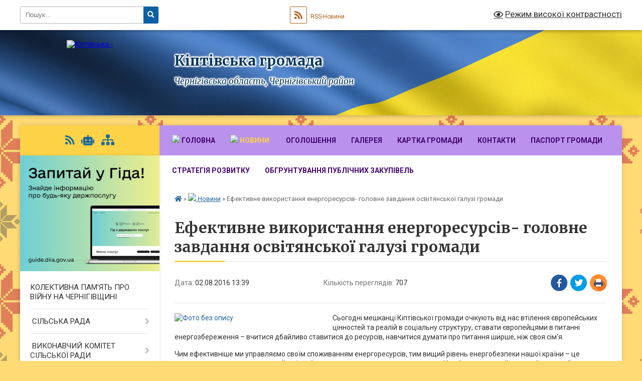

--- FILE ---
content_type: text/html; charset=UTF-8
request_url: https://kiptivska-gromada.gov.ua/news/13-39-25-02-08-2016/
body_size: 22859
content:
<!DOCTYPE html>
<html lang="uk">
<head>
	<!--[if IE]><meta http-equiv="X-UA-Compatible" content="IE=edge"><![endif]-->
	<meta charset="utf-8">
	<meta name="viewport" content="width=device-width, initial-scale=1">
	<!--[if IE]><script>
		document.createElement('header');
		document.createElement('nav');
		document.createElement('main');
		document.createElement('section');
		document.createElement('article');
		document.createElement('aside');
		document.createElement('footer');
		document.createElement('figure');
		document.createElement('figcaption');
	</script><![endif]-->
	<title>Ефективне використання енергоресурсів- головне завдання освітянської галузі громади | Кіптівська громада Чернігівська область, Чернігівський район</title>
	<meta name="description" content="Сьогодні мешканці Кіптівської громади очікують від нас втілення європейських цінностей та реалій в соціальну структуру, ставати європейцями в питанні енергозбереження &amp;ndash; вчитися дбайливо ставитися до ресурсів, навчитися думати про пита">
	<meta name="keywords" content="Ефективне, використання, енергоресурсів-, головне, завдання, освітянської, галузі, громади, |, Кіптівська, громада, Чернігівська, область,, Чернігівський, район">

	
		<meta property="og:image" content="https://rada.info/upload/users_files/04413360/3be9833d6173619da17d1b65c30fe878.jpg">
	<meta property="og:image:width" content="604">
	<meta property="og:image:height" content="453">
			<meta property="og:title" content="Ефективне використання енергоресурсів- головне завдання освітянської галузі громади">
			<meta property="og:description" content="Сьогодні мешканці Кіптівської громади очікують від нас втілення європейських цінностей та реалій в соціальну структуру, ставати європейцями в питанні енергозбереження &amp;ndash; вчитися дбайливо ставитися до ресурсів, навчитися думати про питання ширше, ніж своя сім&amp;#39;я.">
			<meta property="og:type" content="article">
	<meta property="og:url" content="https://kiptivska-gromada.gov.ua/news/13-39-25-02-08-2016/">
		
		<link rel="apple-touch-icon" sizes="57x57" href="https://gromada.org.ua/apple-icon-57x57.png">
	<link rel="apple-touch-icon" sizes="60x60" href="https://gromada.org.ua/apple-icon-60x60.png">
	<link rel="apple-touch-icon" sizes="72x72" href="https://gromada.org.ua/apple-icon-72x72.png">
	<link rel="apple-touch-icon" sizes="76x76" href="https://gromada.org.ua/apple-icon-76x76.png">
	<link rel="apple-touch-icon" sizes="114x114" href="https://gromada.org.ua/apple-icon-114x114.png">
	<link rel="apple-touch-icon" sizes="120x120" href="https://gromada.org.ua/apple-icon-120x120.png">
	<link rel="apple-touch-icon" sizes="144x144" href="https://gromada.org.ua/apple-icon-144x144.png">
	<link rel="apple-touch-icon" sizes="152x152" href="https://gromada.org.ua/apple-icon-152x152.png">
	<link rel="apple-touch-icon" sizes="180x180" href="https://gromada.org.ua/apple-icon-180x180.png">
	<link rel="icon" type="image/png" sizes="192x192"  href="https://gromada.org.ua/android-icon-192x192.png">
	<link rel="icon" type="image/png" sizes="32x32" href="https://gromada.org.ua/favicon-32x32.png">
	<link rel="icon" type="image/png" sizes="96x96" href="https://gromada.org.ua/favicon-96x96.png">
	<link rel="icon" type="image/png" sizes="16x16" href="https://gromada.org.ua/favicon-16x16.png">
	<link rel="manifest" href="https://gromada.org.ua/manifest.json">
	<meta name="msapplication-TileColor" content="#ffffff">
	<meta name="msapplication-TileImage" content="https://gromada.org.ua/ms-icon-144x144.png">
	<meta name="theme-color" content="#ffffff">
	
	
		<meta name="robots" content="">
	
	<link rel="preconnect" href="https://fonts.googleapis.com">
	<link rel="preconnect" href="https://fonts.gstatic.com" crossorigin>
	<link href="https://fonts.googleapis.com/css?family=Merriweather:400i,700|Roboto:400,400i,700,700i&amp;subset=cyrillic-ext" rel="stylesheet">

    <link rel="preload" href="https://cdnjs.cloudflare.com/ajax/libs/font-awesome/5.9.0/css/all.min.css" as="style">
	<link rel="stylesheet" href="https://cdnjs.cloudflare.com/ajax/libs/font-awesome/5.9.0/css/all.min.css" integrity="sha512-q3eWabyZPc1XTCmF+8/LuE1ozpg5xxn7iO89yfSOd5/oKvyqLngoNGsx8jq92Y8eXJ/IRxQbEC+FGSYxtk2oiw==" crossorigin="anonymous" referrerpolicy="no-referrer" />
	
	
    <link rel="preload" href="//gromada.org.ua/themes/ukraine/css/styles_vip.css?v=3.38" as="style">
	<link rel="stylesheet" href="//gromada.org.ua/themes/ukraine/css/styles_vip.css?v=3.38">
	
	<link rel="stylesheet" href="//gromada.org.ua/themes/ukraine/css/225/theme_vip.css?v=1769440163">
	
		<!--[if lt IE 9]>
	<script src="https://oss.maxcdn.com/html5shiv/3.7.2/html5shiv.min.js"></script>
	<script src="https://oss.maxcdn.com/respond/1.4.2/respond.min.js"></script>
	<![endif]-->
	<!--[if gte IE 9]>
	<style type="text/css">
		.gradient { filter: none; }
	</style>
	<![endif]-->

</head>
<body class="">

	<a href="#top_menu" class="skip-link link" aria-label="Перейти до головного меню (Alt+1)" accesskey="1">Перейти до головного меню (Alt+1)</a>
	<a href="#left_menu" class="skip-link link" aria-label="Перейти до бічного меню (Alt+2)" accesskey="2">Перейти до бічного меню (Alt+2)</a>
    <a href="#main_content" class="skip-link link" aria-label="Перейти до головного вмісту (Alt+3)" accesskey="3">Перейти до текстового вмісту (Alt+3)</a>

	

		<div id="all_screen">

						<section class="search_menu">
				<div class="wrap">
					<div class="row">
						<div class="grid-25 fl">
							<form action="https://kiptivska-gromada.gov.ua/search/" class="search">
								<input type="text" name="q" value="" placeholder="Пошук..." aria-label="Введіть пошукову фразу" required>
								<button type="submit" name="search" value="y" aria-label="Натисніть, щоб здійснити пошук"><i class="fa fa-search"></i></button>
							</form>
							<a id="alt_version_eye" href="#" title="Режим високої контрастності" onclick="return set_special('52a1bd391657f29fb483aa9679df2e457e2561bf');"><i class="far fa-eye"></i></a>
						</div>
						<div class="grid-75">
							<div class="row">
								<div class="grid-25" style="padding-top: 13px;">
									<div id="google_translate_element"></div>
								</div>
								<div class="grid-25" style="padding-top: 13px;">
									<a href="https://gromada.org.ua/rss/225/" class="rss" title="RSS-стрічка"><span><i class="fa fa-rss"></i></span> RSS-Новини</a>
								</div>
								<div class="grid-50 alt_version_block">

									<div class="alt_version">
										<a href="#" class="set_special_version" onclick="return set_special('52a1bd391657f29fb483aa9679df2e457e2561bf');"><i class="far fa-eye"></i> Режим високої контрастності</a>
									</div>

								</div>
								<div class="clearfix"></div>
							</div>
						</div>
						<div class="clearfix"></div>
					</div>
				</div>
			</section>
			
			<header>
				<div class="wrap">
					<div class="row">

						<div class="grid-25 logo fl">
							<a href="https://kiptivska-gromada.gov.ua/" id="logo">
								<img src="https://rada.info/upload/users_files/04413360/gerb/Лого_1.png" alt="Кіптівська - ">
							</a>
						</div>
						<div class="grid-75 title fr">
							<div class="slogan_1">Кіптівська громада</div>
							<div class="slogan_2">Чернігівська область, Чернігівський район</div>
						</div>
						<div class="clearfix"></div>

					</div>
					
										
				</div>
			</header>

			<div class="wrap">
				<section class="middle_block">

					<div class="row">
						<div class="grid-75 fr">
							<nav class="main_menu" id="top_menu">
								<ul>
																		<li class="">
										<a href="https://kiptivska-gromada.gov.ua/main/"><img src="https://rada.info/upload/users_files/04413360/d0f24d9ca5219be61a80dd67630299fe.png" style="width: 16px; height: 16px;" /> Головна</a>
																													</li>
																		<li class="active has-sub">
										<a href="https://kiptivska-gromada.gov.ua/news/"><img src="https://rada.info/upload/users_files/04413360/8a89818fb1c27939378ebcbc73d4d11c.png" style="width:16px;height:16px;"/> Новини</a>
																				<button onclick="return show_next_level(this);" aria-label="Показати підменю"></button>
																														<ul>
																						<li>
												<a href="https://kiptivska-gromada.gov.ua/fond-socialnogo-strahuvannya-v-ukraini-09-06-01-09-07-2019/">НОВИНИ ФОНДУ СОЦІАЛЬНОГО СТРАХУВАННЯ В УКРАЇНІ</a>
																																			</li>
																						<li>
												<a href="https://kiptivska-gromada.gov.ua/novini-derzhavnoi-podatkovoi-sluzhbi-ukraini-12-06-58-15-03-2021/">НОВИНИ ПОДАТКОВОЇ</a>
																																			</li>
																						<li>
												<a href="https://kiptivska-gromada.gov.ua/novini-pensijnogo-fondu-11-36-26-09-03-2021/">НОВИНИ ПЕНСІЙНОГО ФОНДУ</a>
																																			</li>
																						<li>
												<a href="https://kiptivska-gromada.gov.ua/protidiya-covid19-16-07-15-20-10-2020/">ПРОТИДІЯ COVID-19 (SARS-CoV-2)</a>
																																			</li>
																																</ul>
																			</li>
																		<li class="">
										<a href="https://kiptivska-gromada.gov.ua/more_news/"><img alt="" src="https://rada.info/upload/users_files/04413360/ba8ed54f138dadb7a8c8e3230a82ca99.png" style="width: 16px; height: 16px;" /> Оголошення</a>
																													</li>
																		<li class="">
										<a href="https://kiptivska-gromada.gov.ua/photo/">Галерея</a>
																													</li>
																		<li class="">
										<a href="https://kiptivska-gromada.gov.ua/structure/">Картка громади</a>
																													</li>
																		<li class="">
										<a href="https://kiptivska-gromada.gov.ua/feedback/">Контакти</a>
																													</li>
																		<li class="">
										<a href="https://kiptivska-gromada.gov.ua/pasport-gromadi-17-40-33-22-03-2021/">ПАСПОРТ ГРОМАДИ</a>
																													</li>
																		<li class="">
										<a href="https://kiptivska-gromada.gov.ua/proekt-strategii-rozvitku-kiptivskoi-otg-na-20202027-roki-17-35-59-22-03-2021/">СТРАТЕГІЯ РОЗВИТКУ</a>
																													</li>
																		<li class="">
										<a href="https://kiptivska-gromada.gov.ua/obgruntuvannya-publichnih-zakupivel-14-22-56-23-01-2024/">Обгрунтування публічних закупівель</a>
																													</li>
																										</ul>

								<button class="menu-button" id="open-button" tabindex="-1"><i class="fas fa-bars"></i> Меню сайту</button>

							</nav>
							
							<div class="clearfix"></div>

														<section class="bread_crumbs">
								<div xmlns:v="http://rdf.data-vocabulary.org/#"><a href="https://kiptivska-gromada.gov.ua/" title="Головна сторінка"><i class="fas fa-home"></i></a> &raquo; <a href="https://kiptivska-gromada.gov.ua/news/" aria-current="page"><img src="https://rada.info/upload/users_files/04413360/8a89818fb1c27939378ebcbc73d4d11c.png" style="width:16px;height:16px;"/> Новини</a>  &raquo; <span>Ефективне використання енергоресурсів- головне завдання освітянської галузі громади</span></div>
							</section>
							
							<main id="main_content">

																											<h1>Ефективне використання енергоресурсів- головне завдання освітянської галузі громади</h1>


<div class="row">
	<div class="grid-30 one_news_date">
		Дата: <span>02.08.2016 13:39</span>
	</div>
	<div class="grid-30 one_news_count">
		Кількість переглядів: <span>707</span>
	</div>
		<div class="grid-30 one_news_socials">
		<button class="social_share" data-type="fb" aria-label="Поширити у Фейсбук"><img src="//gromada.org.ua/themes/ukraine/img/share/fb.png" alt="Іконка Facebook"></button>
		<button class="social_share" data-type="tw" aria-label="Поширити в Tweitter"><img src="//gromada.org.ua/themes/ukraine/img/share/tw.png" alt="Іконка Twitter"></button>
		<button class="print_btn" onclick="window.print();" aria-label="Надрукувати статтю"><img src="//gromada.org.ua/themes/ukraine/img/share/print.png" alt="Значок принтера"></button>
	</div>
		<div class="clearfix"></div>
</div>

<hr>

<p><a href="https://rada.info/upload/users_files/04413360/3be9833d6173619da17d1b65c30fe878.jpg"><img alt="Фото без опису"  alt="" src="https://rada.info/upload/users_files/04413360/3be9833d6173619da17d1b65c30fe878.jpg" style="float: left; width: 300px; height: 225px;" /></a>Сьогодні мешканці Кіптівської громади очікують від нас втілення європейських цінностей та реалій в соціальну структуру, ставати європейцями в питанні енергозбереження &ndash; вчитися дбайливо ставитися до ресурсів, навчитися думати про питання ширше, ніж своя сім&#39;я.</p>

<p>Чим ефективніше ми управляємо своїм споживанням енергоресурсів, тим вищий рівень енергобезпеки нашої країни &ndash; це принцип за яким живуть європейські країни, це принцип по якому повинна жити Україна, як європейська країна, це той принцип, за яким живе наша громада.<br />
Поряд із цим одне із головних завдань є створення комфортних умов для навчання і виховання нашого підростаючого покоління, адже саме нинішні вихованці шкіл та садочків є майбутнім як нашої громади так і цілої країни і вони повинні відчувати на собі турботу дорослих.</p>

<p>Проблемою майже всіх шкіл та садочків громади є збереження оптимального температурного режиму в навчальних приміщеннях, який би відповідав усім санітарно-гігієнічним вимогам. В ході обстеження закладів освіти виявлено, що незважаючи на всі зусилля педагогів і батьків щодо додаткового утеплення вікон, під час опалювального сезону зберігалась температура повітря нижча за допустимий санітарний рівень, в деяких навчальних закладах вона опускалась до +12, +13 градусів Цельсія . Основною причиною цього є низька якість віконних рам, завершення терміну їх експлуатації, в деяких школах вікнам вже більше ніж по 40 років вони не тільки застаріли морально, але й перебували у вкрай незадовільному стані. Через вікна утворювались холодні протяги, всередину потрапляли навіть сніг і вода. Чи має значення опалення, якщо в приміщеннях такі вікна? Слід також бачити пряму залежність між вікнами, у щілини яких заходять пальці, та здоров&#39;ям наших дітей . Важливою проблемою є також застарілість теплосистеми більшості навчальних закладів, це і котли, які споживають величезну кількість дров та вугілля, але при цьому не дають достатньої кількості тепла, це і засміченість батарей, через яку частина із них взагалі не працювала, це і споживання значних обсягів газу, який в наш час є надзвичайно дорогим ресурсом.</p>

<p>Відповідно до Програми соціально-економічного розвитку нашої громади та рішення сесії Кіптівської сільської ради із 5 млн. 313 тис. грн. державної субвенції 3 млн. 700 тис. заплановано використати на програму утеплення та енергозбереження в закладах освіти. Зокрема близько 500 тис. грн.. заплановано використати на повну заміну вікон та дверей на сучасні енергозберігаючі у Прогресівському ДНЗ &laquo;Сонечко&raquo;, крім того у цьому садочку вже зроблено промивку теплосистеми, вартістю 40 тис. грн., що дасть змогу економити близько 15-20 % газу. Також на теплову модернізацію Новошляхівського ДНЗ передбачено 600 тис. грн., що включатиме в себе заміну вікон та дверей, ремонт фасаду та утеплення даху. Підлісненська ЗОШ І-ІІІ ступенів, є однією із найбільших за розмірами у нашій громаді, при цьому проблемою є надзвичайно велика кількість дров та вугілля які споживає застарілий котел і незважаючи на це ми маємо холодні класи взимку, тому близько 480 тис. грн. буде витрачено на придбання та встановлення енергозберігаючого котла. Новошляхівська ЗОШ І-ІІІ ступенів є &laquo;лідером&raquo; по споживанню природного газу, якого витрачалось до 320 кубічних метрів за добу і при цьому діти в класах мерзли. Відповідно в цій школі будуть використані новітні експериментальні методики енергоощадливості та теплозбереження у які планується вкласти 600 тис. грн. Вовчківська ЗОШ І-ІІ ступенів, деякий час була під загрозою реорганізації у школу І ступеня, у зв&rsquo;язку із тим, що в ній навчалось 19 учнів, але у зв&rsquo;язку із збільшенням контингенту учнів до 25, громада не тільки зберігає цю школу, але навіть планує вкласти 250 тис. грн. власних коштів у оптимізацію витрат тепла, модернізацію каналізації та заміну дверей.</p>

<p>Найбільший об&rsquo;єм робіт запланований у Прогресівській ЗОШ І-ІІІ ступенів, яка є опорним навчальним закладом громади, тому тут буде здійснено повну заміну вікон та дверей на енергозберігаючі, заміну всіх батарей, здійснено модернізацію теплосистеми вартість цього проекту складає 1 млн. 490 тис. грн. На даний час у цій школі вже іде ремонт, і виконана значна частина із запланованого об&rsquo;єму робіт.</p>

<p>Реалізація зазначених проектів в цих закладах освіти дасть можливість ефективно зберігати тепло в приміщенні, поліпшити умови для наших школярів та дошкільнят, збереже саме приміщення від негативного впливу перепаду температур.</p>
<div class="clearfix"></div>

<hr>



<p><a href="https://kiptivska-gromada.gov.ua/news/" class="btn btn-grey">&laquo; повернутися</a></p>																	
							</main>
						</div>
						<div class="grid-25 fl">

							<div class="project_name">
								<a href="https://gromada.org.ua/rss/225/" rel="nofollow" target="_blank" title="RSS-стрічка новин сайту"><i class="fas fa-rss"></i></a>
																<a href="https://kiptivska-gromada.gov.ua/feedback/#chat_bot" title="Наша громада в смартфоні"><i class="fas fa-robot"></i></a>
																																																								<a href="https://kiptivska-gromada.gov.ua/sitemap/" title="Мапа сайту"><i class="fas fa-sitemap"></i></a>
							</div>
														<aside class="left_sidebar">
							
																<div class="diia_guide">
									<a href="https://guide.diia.gov.ua/" rel="nofollow" target="_blank" title="Посилання на Гіда з державних послуг"><img src="https://gromada.org.ua/upload/diia_guide.jpg" alt="Гід державних послуг"></a>
								</div>
								
																<nav class="sidebar_menu" id="left_menu">
									<ul>
																				<li class="">
											<a href="https://kiptivska-gromada.gov.ua/kolektivna-pamʼyat-pro-vijnu-na-chernigivschini-10-24-33-31-05-2024/">КОЛЕКТИВНА ПАМ'ЯТЬ ПРО ВІЙНУ НА ЧЕРНІГІВЩИНІ</a>
																																</li>
																				<li class=" has-sub">
											<a href="https://kiptivska-gromada.gov.ua/silska-rada-11-52-49-30-03-2021/"><img alt="" src="https://rada.info/upload/users_files/04413360/fe6e13983680ac75f89c63bdcf06db83.png" style="width: 16px; height: 16px;" />  СІЛЬСЬКА РАДА</a>
																						<button onclick="return show_next_level(this);" aria-label="Показати підменю"></button>
																																	<i class="fa fa-chevron-right"></i>
											<ul>
																								<li class=" has-sub">
													<a href="https://kiptivska-gromada.gov.ua/kerivnictvo-gromadi-13-15-18-02-08-2016/"><img alt="" src="https://rada.info/upload/users_files/04413360/0ccb0b46db5bf278b836c8f8e02cb56d.jpg" style="width: 16px; height: 16px;" /> КЕРІВНИЦТВО ГРОМАДИ</a>
																										<button onclick="return show_next_level(this);" aria-label="Показати підменю"></button>
																																							<i class="fa fa-chevron-right"></i>
													<ul>
																												<li><a href="https://kiptivska-gromada.gov.ua/golova-gromadi-13-17-48-02-08-2016/">Голова громади</a></li>
																												<li><a href="https://kiptivska-gromada.gov.ua/zastupnik-kiptivskogo -silskogo-golovi-z-finansovoekonomichnih-ta-socialnih-pitan  korogod-irina-ivanivna-15-33-11-03-10-2019/">Заступник Кіптівського сільського голови з питань виконавчих органів ради Корогод Ірина Іванівна</a></li>
																												<li><a href="https://kiptivska-gromada.gov.ua/zastupnik-kiptivskogo-silskogo-golovi-z-pitar-vikonavchih-organiv-radi-savchenko-oleksandr-pavlovich-12-27-03-07-05-2025/">Заступник Кіптівського  сільського голови з питань виконавчих органів ради Савченко Олександр Павлович</a></li>
																												<li><a href="https://kiptivska-gromada.gov.ua/sekretar-silskoi-radi-13-37-03-02-08-2016/">Секретар сільської ради</a></li>
																												<li><a href="https://kiptivska-gromada.gov.ua/starosta-sil-olbin-borsukiv-savinka-dimerka-samijlivka-15-00-08-18-08-2016/">Староста сіл Олбин, Борсуків, Савинка, Димерка, Самійлівка</a></li>
																												<li><a href="https://kiptivska-gromada.gov.ua/starosta-sela-vovchok-15-01-19-18-08-2016/">Староста села Вовчок.</a></li>
																												<li><a href="https://kiptivska-gromada.gov.ua/starosta-sela-pidlisne-15-02-06-18-08-2016/">Староста села Підлісне</a></li>
																												<li><a href="https://kiptivska-gromada.gov.ua/starosta-sil-progres-gajove-15-03-18-18-08-2016/">Староста сел. Прогрес</a></li>
																												<li><a href="https://kiptivska-gromada.gov.ua/starosta-sil-novij-shlyah-rozivka-15-04-30-18-08-2016/">Староста сіл Новий Шлях, Розівка</a></li>
																												<li><a href="https://kiptivska-gromada.gov.ua/starosta-sela-chemer-09-42-34-25-01-2021/">Староста села Чемер</a></li>
																																									</ul>
																									</li>
																								<li class=" has-sub">
													<a href="https://kiptivska-gromada.gov.ua/miscevi-vibori-08-50-23-07-09-2020/">МІСЦЕВІ ВИБОРИ 25 жовтня 2020</a>
																										<button onclick="return show_next_level(this);" aria-label="Показати підменю"></button>
																																							<i class="fa fa-chevron-right"></i>
													<ul>
																												<li><a href="https://kiptivska-gromada.gov.ua/kontakti-12-26-12-07-09-2020/">Контакти</a></li>
																												<li><a href="https://kiptivska-gromada.gov.ua/protokoli-12-26-27-07-09-2020/">Постанови та протоколи</a></li>
																												<li><a href="https://kiptivska-gromada.gov.ua/zrazki-bjuleteniv-11-42-33-12-10-2020/">Зразки бюлетенів</a></li>
																												<li><a href="https://kiptivska-gromada.gov.ua/zakonodavcha-baza-10-53-40-21-09-2020/">Законодавча база</a></li>
																												<li><a href="https://kiptivska-gromada.gov.ua/finansovi-zviti-viborchih-fondiv-kandidativ-15-58-14-21-10-2020/">Фінансові звіти виборчих фондів кандидатів</a></li>
																																									</ul>
																									</li>
																								<li class="">
													<a href="https://kiptivska-gromada.gov.ua/deputatskij-sklad-15-29-28-30-06-2020/">Депутатський склад 8 скликання</a>
																																						</li>
																								<li class="">
													<a href="https://kiptivska-gromada.gov.ua/postijni-komisii-12-03-54-08-07-2021/">Постійні комісії</a>
																																						</li>
																								<li class=" has-sub">
													<a href="https://kiptivska-gromada.gov.ua/rozporyadzhennya-silskogo-golovi-2022-08-25-41-27-05-2022/">Розпорядження сільського голови</a>
																										<button onclick="return show_next_level(this);" aria-label="Показати підменю"></button>
																																							<i class="fa fa-chevron-right"></i>
													<ul>
																												<li><a href="https://kiptivska-gromada.gov.ua/rozporyadzhennya-silskogo-golovi-za-2025-rik-16-23-07-16-01-2025/">Розпорядження сільського голови за 2025 рік</a></li>
																												<li><a href="https://kiptivska-gromada.gov.ua/rozporyadzhennya-silskogo-golovi-za-2024-rik-12-31-08-23-02-2024/">Розпорядження сільського голови за 2024 рік</a></li>
																												<li><a href="https://kiptivska-gromada.gov.ua/rozporyadzhennya-silskogo-golovi-za-2023-rik-10-07-43-06-01-2023/">Розпорядження сільського голови за 2023 рік</a></li>
																												<li><a href="https://kiptivska-gromada.gov.ua/2022-rik-08-24-48-27-05-2022/">Розпорядження сільського голови за 2022 рік</a></li>
																												<li><a href="https://kiptivska-gromada.gov.ua/rozporyadzhennya-silskogo-golovi-16-21-41-30-03-2021/">Розпорядження сільського голови за 2021 рік</a></li>
																												<li><a href="https://kiptivska-gromada.gov.ua/rozporyadzhennya-silskogo-golovi-za-2026-rik-12-06-51-20-01-2026/">Розпорядження сільського голови за 2026 рік</a></li>
																																									</ul>
																									</li>
																								<li class="">
													<a href="https://kiptivska-gromada.gov.ua/pravila-vnutrishnogo-trudovogo-rozporyadku-kiptivskoi-silskoi-radi-15-04-42-16-11-2022/">Правила внутрішнього трудового розпорядку Кіптівської сільської ради</a>
																																						</li>
																								<li class="">
													<a href="https://kiptivska-gromada.gov.ua/zviti-silskogo-golovi-11-39-38-08-02-2023/">ЗВІТИ СІЛЬСЬКОГО ГОЛОВИ</a>
																																						</li>
																								<li class="">
													<a href="https://kiptivska-gromada.gov.ua/statutu-kiptivskoi-silskoi-teritorialnoi-gromadi-16-07-14-10-03-2025/">Статут Кіптівської сільської територіальної громади</a>
																																						</li>
																								<li class="">
													<a href="https://kiptivska-gromada.gov.ua/reglament-roboti-kiptivskoi-silskoi-radi-11-05-13-15-10-2025/">Регламент роботи  Кіптівської сільської ради</a>
																																						</li>
																																			</ul>
																					</li>
																				<li class=" has-sub">
											<a href="https://kiptivska-gromada.gov.ua/vikonkom-silskoi-radi-16-21-11-05-08-2016/"><img alt="" src="https://rada.info/upload/users_files/04413360/edd99060ceb1c9419751fff06904a155.jpg" style="width: 16px; height: 16px;" /> ВИКОНАВЧИЙ КОМІТЕТ СІЛЬСЬКОЇ РАДИ</a>
																						<button onclick="return show_next_level(this);" aria-label="Показати підменю"></button>
																																	<i class="fa fa-chevron-right"></i>
											<ul>
																								<li class="">
													<a href="https://kiptivska-gromada.gov.ua/proekti-rishennya-vikonavchogo-komitetu-16-50-41-02-07-2021/">ПРОЄКТИ РІШЕНЬ ВИКОНАВЧОГО КОМІТЕТУ</a>
																																						</li>
																								<li class="">
													<a href="https://kiptivska-gromada.gov.ua/rishennya-vikonkomu-12-20-08-10-12-2018/">РІШЕННЯ ВИКОНАВЧОГО КОМІТЕТУ</a>
																																						</li>
																								<li class="">
													<a href="https://kiptivska-gromada.gov.ua/chleni-vikonavchogo-komitetu-11-55-35-30-03-2021/">СКЛАД ВИКОНАВЧОГО КОМІТЕТУ</a>
																																						</li>
																								<li class="">
													<a href="https://kiptivska-gromada.gov.ua/gromadski-obgovorennya-12-24-36-12-12-2022/">ГРОМАДСЬКА УЧАСТЬ</a>
																																						</li>
																																			</ul>
																					</li>
																				<li class=" has-sub">
											<a href="https://kiptivska-gromada.gov.ua/vikonavchi-organi-15-19-19-21-01-2022/">ВИКОНАВЧІ ОРГАНИ РАДИ</a>
																						<button onclick="return show_next_level(this);" aria-label="Показати підменю"></button>
																																	<i class="fa fa-chevron-right"></i>
											<ul>
																								<li class=" has-sub">
													<a href="https://kiptivska-gromada.gov.ua/finansovij-viddil-15-23-07-21-01-2022/">ФІНАНСОВИЙ ВІДДІЛ</a>
																										<button onclick="return show_next_level(this);" aria-label="Показати підменю"></button>
																																							<i class="fa fa-chevron-right"></i>
													<ul>
																												<li><a href="https://kiptivska-gromada.gov.ua/zvitnist-finansovogo-viddilu-14-43-18-14-07-2022/">Звітність фінансового відділу</a></li>
																																									</ul>
																									</li>
																								<li class=" has-sub">
													<a href="https://kiptivska-gromada.gov.ua/viddil-buhgalterskogo-obliku-15-23-51-21-01-2022/">ВІДДІЛ БУХГАЛТЕРСЬКОГО ОБЛІКУ</a>
																										<button onclick="return show_next_level(this);" aria-label="Показати підменю"></button>
																																							<i class="fa fa-chevron-right"></i>
													<ul>
																												<li><a href="https://kiptivska-gromada.gov.ua/zvitnist-buhgalterskogo-viddilu-08-51-02-18-07-2022/">Звітність бухгалтерського відділу</a></li>
																																									</ul>
																									</li>
																								<li class=" has-sub">
													<a href="https://kiptivska-gromada.gov.ua/sektor-socialnogo-zahistu-15-24-13-21-01-2022/">СЕКТОР СОЦІАЛЬНОГО ЗАХИСТУ</a>
																										<button onclick="return show_next_level(this);" aria-label="Показати підменю"></button>
																																							<i class="fa fa-chevron-right"></i>
													<ul>
																												<li><a href="https://kiptivska-gromada.gov.ua/zapobigannya-ta-protidiya-domashnomu-nasilstvu-nasilstvu-za-oznakoju-stati-ta-torgivli-ljudmi-10-58-23-06-08-2019/">ЗАПОБІГАННЯ ТА ПРОТИДІЯ ДОМАШНЬОМУ НАСИЛЬСТВУ</a></li>
																												<li><a href="https://kiptivska-gromada.gov.ua/genderna-politika-16-48-32-07-03-2023/">ГЕНДЕРНА ПОЛІТИКА</a></li>
																												<li><a href="https://kiptivska-gromada.gov.ua/protidiya-torgivli-ljudmi-11-56-05-24-05-2022/">ПРОТИДІЯ ТОРГІВЛІ ЛЮДЬМИ</a></li>
																												<li><a href="https://kiptivska-gromada.gov.ua/ranne-vtruchannya-15-30-15-21-01-2022/">РАННЄ ВТРУЧАННЯ</a></li>
																												<li><a href="https://kiptivska-gromada.gov.ua/osobam-z-invalidnistju-16-35-43-16-08-2021/">Особам з інвалідністю</a></li>
																												<li><a href="https://kiptivska-gromada.gov.ua/informaciya-dlya-malomobilnih-grup-naselennya-16-06-31-24-01-2018/">Інформація для маломобільних груп населення</a></li>
																												<li><a href="https://kiptivska-gromada.gov.ua/bezbar’ernij-prostir-09-54-40-13-02-2025/">Безбар’єрний простір</a></li>
																												<li><a href="https://kiptivska-gromada.gov.ua/informuemo-vnutrishno-peremischenih-osib-11-15-59-09-01-2026/">Інформуємо ВНУТРІШНЬО ПЕРЕМІЩЕНИХ ОСІБ</a></li>
																																									</ul>
																									</li>
																								<li class="">
													<a href="https://kiptivska-gromada.gov.ua/sluzhba-u-spravah-ditej-16-02-53-19-01-2022/">СЛУЖБА У СПРАВАХ ДІТЕЙ</a>
																																						</li>
																								<li class="">
													<a href="https://kiptivska-gromada.gov.ua/centr-nadannya-socialnih-poslug-08-32-15-04-03-2021/">Комунальний заклад  Центр надання соціальних послуг</a>
																																						</li>
																								<li class=" has-sub">
													<a href="https://kiptivska-gromada.gov.ua/viddil-zemelnih-vidnosin-ta-komunalnogo-majna-15-24-58-21-01-2022/">ВІДДІЛ ЗЕМЕЛЬНИХ ВІДНОСИН, КОМУНАЛЬНОЇ ВЛАСНОСТІ ТА ЖИТЛОВО КОМУНАЛЬНОГО ГОСПОДАРСТВА</a>
																										<button onclick="return show_next_level(this);" aria-label="Показати підменю"></button>
																																							<i class="fa fa-chevron-right"></i>
													<ul>
																												<li><a href="https://kiptivska-gromada.gov.ua/kartoshemi-vikoristannya-zemel-gromadi-12-25-08-20-10-2017/">Картосхеми використання земель громади</a></li>
																												<li><a href="https://kiptivska-gromada.gov.ua/perelik-zahodiv-perspektivnogo-vikoristannya-zemel-12-25-50-20-10-2017/">Перелік заходів перспективного використання земель</a></li>
																												<li><a href="https://kiptivska-gromada.gov.ua/perelik-obektiv-komunalnoi-vlasnosti-kiptivskoi-tg-drugogo-tipu-15-41-48-04-08-2021/">Об'єкти комунальної власності, які підлягають приватизації</a></li>
																												<li><a href="https://kiptivska-gromada.gov.ua/perelik-obektiv-komunalnoi-vlasnosti-15-57-09-13-07-2020/">Перелік об'єктів комунальної власності Кіптівської ТГ</a></li>
																												<li><a href="https://kiptivska-gromada.gov.ua/obekti-komunalnoi-vlasnosti-yaki-mozhut-buti-peredani-v-orendu-09-57-10-05-08-2021/">Об'єкти комунальної власності, які можуть бути передані в оренду</a></li>
																												<li><a href="https://kiptivska-gromada.gov.ua/pro-zatverdzhennya-dogovoru-orendi-neruhomogo-majna-14-40-51-16-08-2021/">Про затвердження договорів оренди нерухомого майна</a></li>
																												<li><a href="https://kiptivska-gromada.gov.ua/oblik-vidhodiv-vid-rujnuvan-14-33-48-08-12-2022/">Облік відходів від руйнувань</a></li>
																																									</ul>
																									</li>
																								<li class=" has-sub">
													<a href="https://kiptivska-gromada.gov.ua/viddil-osviti-15-25-28-21-01-2022/">ВІДДІЛ ОСВІТИ</a>
																										<button onclick="return show_next_level(this);" aria-label="Показати підменю"></button>
																																							<i class="fa fa-chevron-right"></i>
													<ul>
																												<li><a href="https://kiptivska-gromada.gov.ua/zakladi-osviti-10-52-05-06-08-2021/">ЗАКЛАДИ ОСВІТИ</a></li>
																																									</ul>
																									</li>
																								<li class=" has-sub">
													<a href="https://kiptivska-gromada.gov.ua/viddil-kulturi-simi-molodi-ta-sportu-15-28-02-21-01-2022/">ВІДДІЛ КУЛЬТУРИ СІМ'Ї МОЛОДІ ТА СПОРТУ</a>
																										<button onclick="return show_next_level(this);" aria-label="Показати підменю"></button>
																																							<i class="fa fa-chevron-right"></i>
													<ul>
																												<li><a href="https://kiptivska-gromada.gov.ua/zakladi-kulturi-10-52-36-06-08-2021/">ЗАКЛАДИ КУЛЬТУРИ</a></li>
																												<li><a href="https://kiptivska-gromada.gov.ua/biblioteki-10-52-56-06-08-2021/">БІБЛІОТЕКИ</a></li>
																												<li><a href="https://kiptivska-gromada.gov.ua/molodizhna-rada-11-45-21-14-09-2021/">МОЛОДІЖНА РАДА</a></li>
																																									</ul>
																									</li>
																								<li class=" has-sub">
													<a href="https://kiptivska-gromada.gov.ua/sektor-mistobuduvannya-ta-arhitekturi-16-59-06-20-07-2023/">ВІДДІЛ МІСТОБУДУВАННЯ ТА АРХІТЕКТУРИ</a>
																										<button onclick="return show_next_level(this);" aria-label="Показати підменю"></button>
																																							<i class="fa fa-chevron-right"></i>
													<ul>
																												<li><a href="https://kiptivska-gromada.gov.ua/detalni-plani-teritorij-15-08-58-11-04-2023/">Детальні плани територій</a></li>
																												<li><a href="https://kiptivska-gromada.gov.ua/zhurnal-reestracii-mistobudivnih-umov-ta-obmezhen-ob’ektiv-budivnictva-14-30-23-14-12-2023/">Журнал реєстрації містобудівних умов та обмежень об’єктів будівництва</a></li>
																												<li><a href="https://kiptivska-gromada.gov.ua/generalni-plani-naselenih-punktiv-12-52-41-03-06-2024/">Генеральні плани населених пунктів</a></li>
																												<li><a href="https://kiptivska-gromada.gov.ua/reestr-adres-12-54-34-03-06-2024/">Реєстр адрес</a></li>
																												<li><a href="https://kiptivska-gromada.gov.ua/reestr-vidanih-budivelnih-pasportiv-12-56-19-03-06-2024/">Реєстр виданих будівельних паспортів</a></li>
																												<li><a href="https://kiptivska-gromada.gov.ua/perejmenuvannya-vulic-ta-provulkiv-16-54-56-28-10-2024/">Перейменування вулиць та провулків</a></li>
																												<li><a href="https://kiptivska-gromada.gov.ua/mistobudivna-dokumentaciya-16-53-41-16-01-2023/">МІСТОБУДІВНА ДОКУМЕНТАЦІЯ</a></li>
																												<li><a href="https://kiptivska-gromada.gov.ua/velike-budivnictvo-16-32-43-21-02-2022/"><img alt="" src="https://rada.info/upload/users_files/04413360/66ae74311e667f93494b9ae0d0cc4a52.jpg" style="width: 20px; height: 20px;" /> ВЕЛИКЕ БУДІВНИЦТВО</a></li>
																																									</ul>
																									</li>
																																			</ul>
																					</li>
																				<li class="">
											<a href="https://kiptivska-gromada.gov.ua/informaciya-dlya-veterana-08-33-27-12-11-2024/">ЗАХИСНИКАМ УКРАЇНИ</a>
																																</li>
																				<li class=" has-sub">
											<a href="https://kiptivska-gromada.gov.ua/docs/"><img alt="" src="https://rada.info/upload/users_files/04413360/5a031a6a60ebce13956699efc90427ab.jpg" style="width: 20px; height: 20px;" /> НОРМАТИВНІ ДОКУМЕНТИ/СЕСІЇ</a>
																						<button onclick="return show_next_level(this);" aria-label="Показати підменю"></button>
																																	<i class="fa fa-chevron-right"></i>
											<ul>
																								<li class=" has-sub">
													<a href="https://kiptivska-gromada.gov.ua/regulyatorni-akti-silskoi-radi-17-45-24-17-02-2017/">Регуляторні акти сільської ради</a>
																										<button onclick="return show_next_level(this);" aria-label="Показати підменю"></button>
																																							<i class="fa fa-chevron-right"></i>
													<ul>
																												<li><a href="https://kiptivska-gromada.gov.ua/proekti-regulyatornih-aktiv-17-46-17-17-02-2017/">Проекти регуляторних актів</a></li>
																												<li><a href="https://kiptivska-gromada.gov.ua/rishennya-10-53-47-01-12-2021/">Рішення регуляторних актів</a></li>
																												<li><a href="https://kiptivska-gromada.gov.ua/regulyatorni-akti-silskoi-radi-17-47-54-17-02-2017/">Регуляторні акти сільскої ради</a></li>
																												<li><a href="https://kiptivska-gromada.gov.ua/plan-diyalnosti-z-pidgotovki-proektiv-regulyatornih-aktiv-kiptivskoi-silskoi-radi-11-27-28-23-09-2021/">План діяльності з підготовки проектів регуляторних актів Кіптівської сільської ради</a></li>
																																									</ul>
																									</li>
																								<li class="">
													<a href="https://kiptivska-gromada.gov.ua/videozapisi-zasidan-sesij-kiptivskoi-silskoi-radi-11-24-17-31-10-2024/">Відеозаписи засідань сесій Кіптівської сільської ради</a>
																																						</li>
																																			</ul>
																					</li>
																				<li class=" has-sub">
											<a href="https://kiptivska-gromada.gov.ua/cnap-15-23-58-04-04-2017/"><img alt="" src="https://rada.info/upload/users_files/04413360/e65313bad19675dd76cec0792e0c05b6.jpg" style="width: 16px; height: 16px;" /> ЦНАП</a>
																						<button onclick="return show_next_level(this);" aria-label="Показати підменю"></button>
																																	<i class="fa fa-chevron-right"></i>
											<ul>
																								<li class="">
													<a href="https://kiptivska-gromada.gov.ua/zakonodavcha-baza-12-19-12-02-06-2017/">Законодавча база</a>
																																						</li>
																								<li class="">
													<a href="https://kiptivska-gromada.gov.ua/yak-nas-znajti-15-26-23-04-04-2017/">Як нас знайти</a>
																																						</li>
																								<li class="">
													<a href="https://kiptivska-gromada.gov.ua/normativnopravovi-dokumenti-15-27-03-04-04-2017/">Нормативно-правові документи</a>
																																						</li>
																								<li class=" has-sub">
													<a href="https://kiptivska-gromada.gov.ua/perelik-poslug-15-27-51-04-04-2017/">ПЕРЕЛІК ПОСЛУГ</a>
																										<button onclick="return show_next_level(this);" aria-label="Показати підменю"></button>
																																							<i class="fa fa-chevron-right"></i>
													<ul>
																												<li><a href="https://kiptivska-gromada.gov.ua/reestraciyaznyattya-z-reestracii-meshkanciv-15-45-22-07-04-2023/">РЕЄСТРАЦІЯ/ЗНЯТТЯ З РЕЄСТРАЦІЇ МЕШКАНЦІВ</a></li>
																												<li><a href="https://kiptivska-gromada.gov.ua/reestraciya-aktiv-civilnogo-stanu-14-55-21-07-04-2023/">РЕЄСТРАЦІЯ АКТІВ ЦИВІЛЬНОГО СТАНУ</a></li>
																												<li><a href="https://kiptivska-gromada.gov.ua/socialnij-zahist-gromadyan-16-37-40-10-04-2023/">СОЦІАЛЬНИЙ  ЗАХИСТ  ГРОМАДЯН</a></li>
																												<li><a href="https://kiptivska-gromada.gov.ua/reestraciya-biznesu-09-56-20-10-04-2023/">РЕЄСТРАЦІЯ БІЗНЕСУ</a></li>
																												<li><a href="https://kiptivska-gromada.gov.ua/reestraciya-neruhomosti-16-55-30-07-04-2023/">РЕЄСТРАЦІЯ НЕРУХОМОСТІ</a></li>
																												<li><a href="https://kiptivska-gromada.gov.ua/notarialni-poslugi-u-naselenih-punktah-de-nemae-notariusiv-16-28-11-07-04-2023/">НОТАРІАЛЬНІ ПОСЛУГИ У НАСЕЛЕНИХ ПУНКТАХ, ДЕ НЕМАЄ НОТАРІУСІВ</a></li>
																												<li><a href="https://kiptivska-gromada.gov.ua/zemelni-pitannya-15-18-33-10-04-2023/">ЗЕМЕЛЬНІ ПИТАННЯ</a></li>
																												<li><a href="https://kiptivska-gromada.gov.ua/nadannya-vidomostej-z-derzhavnogo-zemelnogo-kadastru-15-27-40-10-04-2023/">НАДАННЯ ВІДОМОСТЕЙ З ДЕРЖАВНОГО ЗЕМЕЛЬНОГО КАДАСТРУ</a></li>
																												<li><a href="https://kiptivska-gromada.gov.ua/pitannya-miscevogo-znachennya-15-21-11-10-04-2023/">ПИТАННЯ МІСЦЕВОГО ЗНАЧЕННЯ</a></li>
																																									</ul>
																									</li>
																								<li class="">
													<a href="https://kiptivska-gromada.gov.ua/informacijni-kartki-administrativnih-poslug-15-04-08-25-02-2020/">Інформаційні картки адміністративних послуг</a>
																																						</li>
																								<li class="">
													<a href="https://kiptivska-gromada.gov.ua/video-15-23-01-20-01-2022/">Відео</a>
																																						</li>
																																			</ul>
																					</li>
																				<li class=" has-sub">
											<a href="https://kiptivska-gromada.gov.ua/pro-dostup-do-publichnoi-informacii-08-58-11-05-09-2017/">ДОСТУП ДО ПУБЛІЧНОЇ ІНФОРМАЦІЇ</a>
																						<button onclick="return show_next_level(this);" aria-label="Показати підменю"></button>
																																	<i class="fa fa-chevron-right"></i>
											<ul>
																								<li class="">
													<a href="https://kiptivska-gromada.gov.ua/rozporyadzhennya-12-07-03-05-09-2017/">Розпорядження сільського голови "Про організацію роботи із забезпечення Кіптівською сільською радою доступу до публічної інформації у відповідності з вимогами чинного законодавства"</a>
																																						</li>
																								<li class="">
													<a href="https://kiptivska-gromada.gov.ua/instrukciya-schodo-proceduri-podannya-ta-rozglyadu-zapitu-na-informaciju-12-13-52-05-09-2017/">Інструкція  щодо процедури подання та розгляду запиту на інформацію</a>
																																						</li>
																								<li class="">
													<a href="https://kiptivska-gromada.gov.ua/poryadok-dostupu-do-publichnoi-informacii-u-kiptivskij-silskij-radi-12-16-23-05-09-2017/">Порядок доступу до публічної інформації у Кіптівській сільській раді</a>
																																						</li>
																								<li class="">
													<a href="https://kiptivska-gromada.gov.ua/perelik-informacii-z-obmezhenim-dostupom-konfidencijnoi-taemnoi-sluzhbovoi-scho-e-u-volodinni-kiptivskoi-silskoi-radi-10-15-01-22-11-2022/">ПЕРЕЛІК інформації з обмеженим доступом (конфіденційної, таємної, службової), що є у володінні  Кіптівської сільської ради</a>
																																						</li>
																								<li class="">
													<a href="https://kiptivska-gromada.gov.ua/perelik-informacii-z-obmezhenim-dostupom-konfidencijnoi-taemnoi-sluzhbovoi-scho-e-u-volodinni-kiptivskoi-silskoi-radi-12-20-31-05-09-2017/">ПЕРЕЛІК  інформації з обмеженим доступом (конфіденційної, таємної, службової), що є у володінні Кіптівської сільської ради</a>
																																						</li>
																								<li class="">
													<a href="https://kiptivska-gromada.gov.ua/forma-zapitu-na-informaciju-12-22-55-05-09-2017/">Форма запиту на інформацію</a>
																																						</li>
																								<li class="">
													<a href="https://kiptivska-gromada.gov.ua/pro-stan-rozglyadu-publichnih-zapitiv-12-50-31-04-09-2019/">Про стан розгляду публічних запитів</a>
																																						</li>
																								<li class="">
													<a href="https://kiptivska-gromada.gov.ua/forma-zapitu-na-informaciju-priklad-zapovnennya-12-24-58-05-09-2017/">Форма запиту на інформацію (приклад заповнення)</a>
																																						</li>
																								<li class="">
													<a href="https://kiptivska-gromada.gov.ua/vidi-publichnoi-informacii-yaka-znahoditsya-u-volodinni-kiptivskoi-silskoi-radi-ta-sistema-ii-obliku-10-28-50-22-11-2022/">ВИДИ публічної інформації, яка знаходиться у володінні Кіптівської сільської ради  та система її обліку</a>
																																						</li>
																								<li class="">
													<a href="https://kiptivska-gromada.gov.ua/kp-chajka-14-53-24-24-01-2022/">КП "ЧАЙКА"</a>
																																						</li>
																								<li class=" has-sub">
													<a href="https://kiptivska-gromada.gov.ua/zvitnist-kiptivskoi-silskoi-radi-08-32-08-02-02-2022/">Звітність Кіптівської сільської ради</a>
																										<button onclick="return show_next_level(this);" aria-label="Показати підменю"></button>
																																							<i class="fa fa-chevron-right"></i>
													<ul>
																												<li><a href="https://kiptivska-gromada.gov.ua/oplata-praci-golovi-ta-zastupnikiv-golovi-kiptivskoi-silskoi-radi-08-32-56-02-02-2022/">Оплата праці голови та заступників голови Кіптівської сільської ради</a></li>
																												<li><a href="https://kiptivska-gromada.gov.ua/finansova-zvitnist-2021-rik-16-16-53-11-02-2022/">Фінансова звітність 2021 рік</a></li>
																																									</ul>
																									</li>
																								<li class="">
													<a href="https://kiptivska-gromada.gov.ua/vidkriti-dani-11-01-28-21-11-2022/">ВІДКРИТІ ДАНІ</a>
																																						</li>
																																			</ul>
																					</li>
																				<li class="">
											<a href="https://kiptivska-gromada.gov.ua/zapobigannya-proyavam-korupcii-09-59-56-28-08-2025/">ЗАПОБІГАННЯ ПРОЯВАМ КОРУПЦІЇ</a>
																																</li>
																				<li class="">
											<a href="https://kiptivska-gromada.gov.ua/programa-kompleksnogo-vidnovlennya-16-44-58-03-09-2024/">ПРОГРАМА КОМПЛЕКСНОГО ВІДНОВЛЕННЯ</a>
																																</li>
																				<li class=" has-sub">
											<a href="https://kiptivska-gromada.gov.ua/zvyazki-z-gromadskistju-16-24-08-09-08-2016/">ЗВ'ЯЗКИ З ГРОМАДСЬКІСТЮ</a>
																						<button onclick="return show_next_level(this);" aria-label="Показати підменю"></button>
																																	<i class="fa fa-chevron-right"></i>
											<ul>
																								<li class="">
													<a href="https://kiptivska-gromada.gov.ua/grafik-osobistogo-prijomu-gromadyan-kerivnictvom-silskoi-radi-15-52-15-04-09-2019/">Графік особистого прийому громадян керівництвом сільської ради</a>
																																						</li>
																								<li class="">
													<a href="https://kiptivska-gromada.gov.ua/grafik-osobistogo-prijomu-gromadyan-posadovimi-osobami-vikonavchogo-komitetu-11-55-20-21-11-2022/">Графік  особистого прийому громадян посадовими особами виконавчого комітету</a>
																																						</li>
																								<li class="">
													<a href="https://kiptivska-gromada.gov.ua/grafik-osobistogo-prijomu-gromadyan-starostami-15-53-15-04-09-2019/">Графік особистого прийому громадян старостами</a>
																																						</li>
																								<li class="">
													<a href="https://kiptivska-gromada.gov.ua/dovidka-pro-robotu-kiptivskoi-silskoi-radi-zi-zvernennyami-gromadyan-za-pidsumkami-i-pivrichchya-2019-roku-15-50-24-04-09-2019/">Довідка Про роботу Кіптівської сільської ради зі зверненнями громадя</a>
																																						</li>
																								<li class="">
													<a href="https://kiptivska-gromada.gov.ua/zrazok-zayavi-gromadyanina-15-49-23-04-09-2019/">Зразок заяви громадянина</a>
																																						</li>
																								<li class=" has-sub">
													<a href="https://kiptivska-gromada.gov.ua/normativno-pravova-baza-16-28-17-09-08-2016/">Нормативно правова база</a>
																										<button onclick="return show_next_level(this);" aria-label="Показати підменю"></button>
																																							<i class="fa fa-chevron-right"></i>
													<ul>
																												<li><a href="https://kiptivska-gromada.gov.ua/vityag-z-konstitucii-ukraini-15-35-32-04-09-2019/">Витяг з Конституції України</a></li>
																												<li><a href="https://kiptivska-gromada.gov.ua/vityag-z-zakonu-ukraini-pro-misceve-samovryaduvannya-v-ukraini-15-36-45-04-09-2019/">Витяг з Закону України "Про місцеве самоврядування в Україні"</a></li>
																												<li><a href="https://kiptivska-gromada.gov.ua/vityag-z-ukazu-prezidenta-pro-pershochergovi-zahodi-schodo-zabezpechennya-realizacii-ta-garantuvannya-konstitucijnogo-prava-na-zvernennya-do-organiv-d/">Витяг з Указу Президента "Про першочергові заходи щодо забезпечення реалізації та гарантування конституційного права на звернення до органів державної влади та органів місцевого самоврядування"</a></li>
																												<li><a href="https://kiptivska-gromada.gov.ua/zakon-ukraini-pro-zvernennya-gromadyan-15-40-47-04-09-2019/">Закон України "Про звернення громадян"</a></li>
																												<li><a href="https://kiptivska-gromada.gov.ua/polozhennya-pro-zvernennya-gromadyan-15-41-46-04-09-2019/">Положення про звернення громадян</a></li>
																												<li><a href="https://kiptivska-gromada.gov.ua/poryadok-organizacii-ta-provedennya-osobistogo-prijomu-gromadyan-u-kiptivskij-silskij-radi-11-37-33-05-01-2023/">Порядок організації та проведення особистого прийому громадян у Кіптівській сільській раді</a></li>
																																									</ul>
																									</li>
																								<li class="">
													<a href="https://kiptivska-gromada.gov.ua/poryadok-organizacii-ta-provedennya-osobistogo-prijomu-gromadyan-u-kiptivskij-silskij-radi-15-45-43-04-09-2019/">Про порядок приймання  звернень громадян в  Кіптівській сільській раді</a>
																																						</li>
																																			</ul>
																					</li>
																				<li class=" has-sub">
											<a href="https://kiptivska-gromada.gov.ua/povidomna-reestraciya-kolektivnih-dogovoriv-10-16-04-12-10-2023/">ПОВІДОМНА РЕЄСТРАЦІЯ КОЛЕКТИВНИХ ДОГОВОРІВ</a>
																						<button onclick="return show_next_level(this);" aria-label="Показати підменю"></button>
																																	<i class="fa fa-chevron-right"></i>
											<ul>
																								<li class="">
													<a href="https://kiptivska-gromada.gov.ua/galuzevi-mizhgaluzevi-teritorialni-ugodi-kolektivni-dogovora-zmini-i-dopovnennya-do-nogo-09-05-31-05-03-2024/">Галузеві (міжгалузеві), територіальні угоди, колективні договора, зміни і доповнення до нього.</a>
																																						</li>
																								<li class="">
													<a href="https://kiptivska-gromada.gov.ua/reestr-gauzevih-mizhgaluzevih-teritorialnih-ugod-kolektivnih-dogovoriv-zmin-i-dopovnen-do-nogo-10-20-17-12-10-2023/">РЕЄСТР галузевих (міжгалузевих), територіальних угод, колективних договорів, змін і доповнень до нього.</a>
																																						</li>
																								<li class="">
													<a href="https://kiptivska-gromada.gov.ua/zrazok-suprovidnogo-lista-do-kolektivnogo-dogovoru-zmin-chi-dopovnen-do-nogo-10-22-14-12-10-2023/">ЗРАЗОК СУПРОВІДНОГО ЛИСТА ДО КОЛЕКТИВНОГО ДОГОВОРУ, ЗМІН ЧИ ДОПОВНЕНЬ ДО НЬОГО.</a>
																																						</li>
																								<li class="">
													<a href="https://kiptivska-gromada.gov.ua/upovnovazhenij-organ-schodo-povidomnoi-reestracii-kolektivnih-dogovoriv-pri-kiptivskij-silskij-radi-10-23-30-12-10-2023/">Уповноважений орган, щодо повідомної реєстрації колективних договорів при Кіптівській сільській раді</a>
																																						</li>
																								<li class="">
													<a href="https://kiptivska-gromada.gov.ua/zapitannya-ta-vidpovidi-schodo-reestracii-kolektivnih-dogovoriv-10-24-50-12-10-2023/">Запитання та відповіді щодо реєстрації колективних договорів</a>
																																						</li>
																																			</ul>
																					</li>
																				<li class="">
											<a href="https://kiptivska-gromada.gov.ua/vseukrainska-programa-mentalnogo-zdorov’ya-ti-yak-15-51-29-31-05-2023/">ТИ ЯК?</a>
																																</li>
																				<li class="">
											<a href="https://kiptivska-gromada.gov.ua/evidnovlennya-15-15-50-06-06-2023/">єВІДНОВЛЕННЯ</a>
																																</li>
																				<li class=" has-sub">
											<a href="https://kiptivska-gromada.gov.ua/strategiya-rozvitku-gromadi-16-13-24-07-03-2023/">ЕКОНОМІЧНИЙ РОЗВИТОК</a>
																						<button onclick="return show_next_level(this);" aria-label="Показати підменю"></button>
																																	<i class="fa fa-chevron-right"></i>
											<ul>
																								<li class="">
													<a href="https://kiptivska-gromada.gov.ua/strategiya-rozvitku-12-14-09-23-10-2023/">СТРАТЕГІЯ РОЗВИТКУ</a>
																																						</li>
																								<li class="">
													<a href="https://kiptivska-gromada.gov.ua/plan-socialnoekonomichnogo-rozvitku-silskoi-radi-12-23-23-01-09-2021/">ПРОГРАМА ЕКОНОМІЧНОГО І СОЦІАЛЬНОГО РОЗВИТКУ</a>
																																						</li>
																								<li class="">
													<a href="https://kiptivska-gromada.gov.ua/hid-vikonannya-programi-ekonomichnogo-i-socialnogo-rozvitku-16-28-55-07-03-2023/">ХІД ВИКОНАННЯ ПРОГРАМИ ЕКОНОМІЧНОГО І СОЦІАЛЬНОГО РОЗВИТКУ</a>
																																						</li>
																								<li class=" has-sub">
													<a href="https://kiptivska-gromada.gov.ua/proekti-kiptivskoi-silskoi-radi-12-29-52-25-05-2021/">ПРОЄКТИ КІПТІВСЬКОЇ СІЛЬСЬКОЇ РАДИ</a>
																										<button onclick="return show_next_level(this);" aria-label="Показати підменю"></button>
																																							<i class="fa fa-chevron-right"></i>
													<ul>
																												<li><a href="https://kiptivska-gromada.gov.ua/proekti-kiptivskoi-silskoi-radi-2023-rik-15-21-04-14-12-2023/">Проєкти Кіптівської сільської ради 2023 рік</a></li>
																												<li><a href="https://kiptivska-gromada.gov.ua/proekti-kiptivskoi-silskoi-radi-2021-rik-12-30-41-25-05-2021/">Проєкти Кіптівської сільської ради 2021 рік</a></li>
																																									</ul>
																									</li>
																																			</ul>
																					</li>
																				<li class=" has-sub">
											<a href="https://kiptivska-gromada.gov.ua/bjudzhet-kiptivskoi-silskoi-radi-16-01-16-17-06-2021/"><img alt="" src="https://rada.info/upload/users_files/04413360/6356f25a36d69016238336a6a34327f5.jpg" style="width: 16px; height: 16px;" />  БЮДЖЕТ</a>
																						<button onclick="return show_next_level(this);" aria-label="Показати підменю"></button>
																																	<i class="fa fa-chevron-right"></i>
											<ul>
																								<li class="">
													<a href="https://kiptivska-gromada.gov.ua/bjudzhet-kiptivskoi-silskoi-radi-08-21-21-18-06-2021/">БЮДЖЕТ</a>
																																						</li>
																								<li class="">
													<a href="https://kiptivska-gromada.gov.ua/prognoz-bjudzhetu-15-40-44-09-07-2025/">ПРОГНОЗ БЮДЖЕТУ</a>
																																						</li>
																								<li class="">
													<a href="https://kiptivska-gromada.gov.ua/publichni-investicii-15-43-40-03-11-2025/">ПУБЛІЧНІ ІНВЕСТИЦІЇ</a>
																																						</li>
																								<li class=" has-sub">
													<a href="https://kiptivska-gromada.gov.ua/programi-silskoi-radi-16-23-09-17-06-2021/">ПРОГРАМИ СІЛЬСЬКОЇ РАДИ</a>
																										<button onclick="return show_next_level(this);" aria-label="Показати підменю"></button>
																																							<i class="fa fa-chevron-right"></i>
													<ul>
																												<li><a href="https://kiptivska-gromada.gov.ua/0100-derzhavne-upravlinnya-14-31-33-11-08-2021/">0100 Державне управління</a></li>
																												<li><a href="https://kiptivska-gromada.gov.ua/1000-osvita-14-31-51-11-08-2021/">1000 Освіта</a></li>
																												<li><a href="https://kiptivska-gromada.gov.ua/2000-ohorona-zdorov’ya-14-32-16-11-08-2021/">2000 Охорона здоров’я</a></li>
																												<li><a href="https://kiptivska-gromada.gov.ua/3000-socialnij-zahist-ta-socialne-zabezpechennya-14-32-42-11-08-2021/">3000 Соціальний захист та соціальне забезпечення</a></li>
																												<li><a href="https://kiptivska-gromada.gov.ua/4000-kultura-i-mistectvo-14-33-16-11-08-2021/">4000 Культура і мистецтво</a></li>
																												<li><a href="https://kiptivska-gromada.gov.ua/5000-fizichna-kultura-i-sport-14-35-15-11-08-2021/">5000 Фізична культура і спорт</a></li>
																												<li><a href="https://kiptivska-gromada.gov.ua/6000-zhitlovokomunalne-gospodarstvo-14-35-34-11-08-2021/">6000 Житлово-комунальне господарство</a></li>
																												<li><a href="https://kiptivska-gromada.gov.ua/7000-ekonomichna-diyalnist-14-35-51-11-08-2021/">7000 Економічна діяльність</a></li>
																												<li><a href="https://kiptivska-gromada.gov.ua/8000-insha-diyalnist-14-36-13-11-08-2021/">8000 Інша діяльність</a></li>
																												<li><a href="https://kiptivska-gromada.gov.ua/9000-mizhbjudzhetni-transferi-14-36-52-11-08-2021/">9000 Міжбюджетні трансфери</a></li>
																																									</ul>
																									</li>
																								<li class="">
													<a href="https://kiptivska-gromada.gov.ua/bjudzhet-kiptivskoi-silskoi-radi-16-02-11-17-06-2021/">ВИКОНАННЯ БЮДЖЕТУ КІПТІВСЬКОЇ СІЛЬСЬКОЇ РАДИ</a>
																																						</li>
																								<li class="">
													<a href="https://kiptivska-gromada.gov.ua/pasporti-miscevih-program-16-22-21-17-06-2021/">ПАСПОРТИ МІСЦЕВИХ ПРОГРАМ</a>
																																						</li>
																								<li class="">
													<a href="https://kiptivska-gromada.gov.ua/pasporti-bjudzhetnih-program-na-2024-rik-16-25-36-16-01-2024/">ПАСПОРТИ БЮДЖЕТНИХ ПРОГРАМ НА 2024 РІК</a>
																																						</li>
																								<li class="">
													<a href="https://kiptivska-gromada.gov.ua/pro-granichni-sumi-vitrat-na-pridbannya-avtomobiliv-mebliv-inshogo-obladnannya-ta-ustatkuvannya-mobilnih-telefoniv-komp’juteriv-organami-m-12-46-57-30/">Про граничні суми витрат на придбання автомобілів, меблів, іншого обладнання та устаткування, мобільних телефонів, комп’ютерів органами місцевого самоврядування , а також установами та організаціями, які утримуються за рахунок місцевого бюджету</a>
																																						</li>
																								<li class="">
													<a href="https://kiptivska-gromada.gov.ua/miscevi-podatki-ta-zbori-16-03-00-17-06-2021/">ПОДАТКИ ТА ЗБОРИ/РЕКВІЗИТИ РАХУНКІВ</a>
																																						</li>
																								<li class="">
													<a href="https://kiptivska-gromada.gov.ua/bjudzhet-uchasti-09-53-21-18-06-2021/"><img alt="" src="https://rada.info/upload/users_files/04413360/70ddec6fc37a7c37522c2820d3b20615.jpg" style="width: 16px; height: 16px;" />  ГРОМАДСЬКИЙ БЮДЖЕТ</a>
																																						</li>
																																			</ul>
																					</li>
																				<li class="">
											<a href="https://kiptivska-gromada.gov.ua/biznes-14-50-08-27-02-2023/"><img alt="" src="https://rada.info/upload/users_files/04413360/0fc1748637ad42488c93bcaf101d880e.png" style="width: 16px; height: 16px;" />  БІЗНЕС</a>
																																</li>
																				<li class=" has-sub">
											<a href="https://kiptivska-gromada.gov.ua/programi-mizhnarodnoi-tehnichnoi-dopomogi-08-26-38-06-03-2023/">ПРОГРАМИ МІЖНАРОДНОЇ ТЕХНІЧНОЇ ДОПОМОГИ</a>
																						<button onclick="return show_next_level(this);" aria-label="Показати підменю"></button>
																																	<i class="fa fa-chevron-right"></i>
											<ul>
																								<li class="">
													<a href="https://kiptivska-gromada.gov.ua/ulead-with-europe-10-50-26-06-03-2023/">U-LEAD with Europe</a>
																																						</li>
																								<li class="">
													<a href="https://kiptivska-gromada.gov.ua/svitovij-bank-10-51-17-06-03-2023/">Світовий банк</a>
																																						</li>
																								<li class="">
													<a href="https://kiptivska-gromada.gov.ua/proekt-usaid-programa-pidtrimki-agrarnogo-i-silskogo-rozvitku-10-53-55-06-03-2023/">Проект USAID "Програма підтримки аграрного і сільського розвитку"</a>
																																						</li>
																								<li class="">
													<a href="https://kiptivska-gromada.gov.ua/usaid-goverla-09-18-00-26-12-2022/">USAID «ГОВЕРЛА»</a>
																																						</li>
																																			</ul>
																					</li>
																				<li class=" has-sub">
											<a href="https://kiptivska-gromada.gov.ua/civilnij-zahist-10-45-59-09-03-2023/">ЦИВІЛЬНИЙ ЗАХИСТ</a>
																						<button onclick="return show_next_level(this);" aria-label="Показати підменю"></button>
																																	<i class="fa fa-chevron-right"></i>
											<ul>
																								<li class="">
													<a href="https://kiptivska-gromada.gov.ua/oficer-–-ryatuvalnik-kiptivskoi-teritorialnoi-gromadi-09-42-54-01-10-2025/">ОФІЦЕР – РЯТУВАЛЬНИК КІПТІВСЬКОЇ ТЕРИТОРІАЛЬНОЇ ГРОМАДИ</a>
																																						</li>
																								<li class="">
													<a href="https://kiptivska-gromada.gov.ua/misceva-pozhezhna-ohorona-15-03-26-24-04-2023/">МІСЦЕВА ПОЖЕЖНА ОХОРОНА</a>
																																						</li>
																								<li class="">
													<a href="https://kiptivska-gromada.gov.ua/ukrittya-12-41-21-15-11-2022/">УКРИТТЯ</a>
																																						</li>
																								<li class="">
													<a href="https://kiptivska-gromada.gov.ua/punkt-nezlamnosti-11-37-34-29-11-2022/"><img alt="" src="https://rada.info/upload/users_files/04413360/f735be9005118921fe6fbccbc20fd0cf.png" style="width: 16px; height: 16px;" /> ПУНКТИ НЕЗЛАМНОСТІ</a>
																																						</li>
																								<li class="">
													<a href="https://kiptivska-gromada.gov.ua/punkti-obigrivu-09-25-29-23-11-2022/">ПУНКТИ ОБІГРІВУ</a>
																																						</li>
																								<li class="">
													<a href="https://kiptivska-gromada.gov.ua/komisiya-teb-ta-ns-08-53-19-11-08-2023/">КОМІСІЯ ТЕБ та НС</a>
																																						</li>
																																			</ul>
																					</li>
																				<li class=" has-sub">
											<a href="https://kiptivska-gromada.gov.ua/komunalni-pidpriemstva-15-05-38-09-03-2023/"><img alt="" src="https://rada.info/upload/users_files/04413360/62f7103d0c064b07166de687dbe840a1.png" style="width: 16px; height: 16px;" />  КОМУНАЛЬНІ ПІДПРИЄМСТВА</a>
																						<button onclick="return show_next_level(this);" aria-label="Показати підменю"></button>
																																	<i class="fa fa-chevron-right"></i>
											<ul>
																								<li class=" has-sub">
													<a href="https://kiptivska-gromada.gov.ua/komunalni-pidpriemstva-11-02-42-08-03-2023/">КОМУНАЛЬНЕ ПІДПРИЄМСТВО "ЧАЙКА"</a>
																										<button onclick="return show_next_level(this);" aria-label="Показати підменю"></button>
																																							<i class="fa fa-chevron-right"></i>
													<ul>
																												<li><a href="https://kiptivska-gromada.gov.ua/finansova-zvitnist-kp-chajka-11-02-54-08-03-2023/">Фінансова звітність КП "ЧАЙКА"</a></li>
																																									</ul>
																									</li>
																																			</ul>
																					</li>
																				<li class=" has-sub">
											<a href="https://kiptivska-gromada.gov.ua/ohorona-navkolishnogo-seredovischa-15-35-59-19-08-2024/">ОХОРОНА НАВКОЛИШНЬОГО СЕРЕДОВИЩА</a>
																						<button onclick="return show_next_level(this);" aria-label="Показати підменю"></button>
																																	<i class="fa fa-chevron-right"></i>
											<ul>
																								<li class="">
													<a href="https://kiptivska-gromada.gov.ua/perelik-teritorij-ta-obektiv-prirodnozapovidnogo-fondu-15-38-30-19-08-2024/">Перелік територій та об'єктів природно-заповідного фонду</a>
																																						</li>
																																			</ul>
																					</li>
																				<li class="">
											<a href="https://kiptivska-gromada.gov.ua/kompleksnij-plan-prostorovogo-rozvitku-11-32-24-21-02-2024/">КОМПЛЕКСНИЙ ПЛАН ПРОСТОРОВОГО РОЗВИТКУ</a>
																																</li>
																				<li class="">
											<a href="https://kiptivska-gromada.gov.ua/cifrovizaciya-15-46-24-07-08-2023/">ЦИФРОВІЗАЦІЯ</a>
																																</li>
																													</ul>
								</nav>

																	<div class="petition_block">

	<div class="petition_title">Публічні закупівлі</div>

		<p><a href="https://kiptivska-gromada.gov.ua/prozorro/" title="Прозорро - публічні закупівлі"><img src="//gromada.org.ua/themes/ukraine/img/prozorro_logo.png?v=2025" alt="Банер Прозорро"></a></p>
	
		<p><a href="https://kiptivska-gromada.gov.ua/openbudget/" title="Відкритий бюджет - структура річного бюджету громади"><img src="//gromada.org.ua/themes/ukraine/img/openbudget_logo.png?v=2025" alt="OpenBudget - логотип"></a></p>
	
		<p><a href="https://kiptivska-gromada.gov.ua/plans/" title="Плани публічних закупівель"><img src="//gromada.org.ua/themes/ukraine/img/plans_logo.png?v=2025" alt="Плани публічних закупівель"></a></p>
	
</div>								
																	<div class="petition_block">
	
	<div class="petition_title">Особистий кабінет користувача</div>

		<div class="alert alert-warning">
		Ви не авторизовані. Для того, щоб мати змогу створювати або підтримувати петиції, взяти участь в громадських обговореннях<br>
		<a href="#auth_petition" class="open-popup add_petition btn btn-yellow btn-small btn-block" style="margin-top: 10px;"><i class="fa fa-user"></i> авторизуйтесь</a>
	</div>
		
			<div class="petition_title">Система петицій</div>
		
					<div class="none_petition">Немає петицій, за які можна голосувати</div>
						
		
	
</div>
								
								
																	<div class="appeals_block">

	
				<div class="appeals_title">Посадові особи</div>

				<div class="one_sidebar_person">
			<div class="row">
				<div class="grid-30">
					<div class="img"><a href="https://kiptivska-gromada.gov.ua/persons/435/"><img src="https://rada.info/upload/users_files/04413360/deputats/219c2696829034bc9eb36b15537d87a0.jpg" alt="Кучма Володимир Володимирович - Сільський голова"></a></div>
				</div>
				<div class="grid-70">
					<div class="title">
						<strong>Кучма Володимир Володимирович</strong><br>
						<small>Сільський голова</small>
					</div>
					<a href="#add_appeal" data-id="435" class="open-popup add_appeal"><i class="fab fa-telegram-plane"></i> Написати звернення</a>
				</div>
				<div class="clearfix"></div>
			</div>
					</div>
				<div class="one_sidebar_person">
			<div class="row">
				<div class="grid-30">
					<div class="img"><a href="https://kiptivska-gromada.gov.ua/persons/1257/"><img src="https://rada.info/upload/users_files/nodeputat.jpg" alt="Кучма Віта Миколаївна - Секретар ради"></a></div>
				</div>
				<div class="grid-70">
					<div class="title">
						<strong>Кучма Віта Миколаївна</strong><br>
						<small>Секретар ради</small>
					</div>
					<a href="#add_appeal" data-id="1257" class="open-popup add_appeal"><i class="fab fa-telegram-plane"></i> Написати звернення</a>
				</div>
				<div class="clearfix"></div>
			</div>
					</div>
		
						
				<div class="alert alert-info">
			<a href="#auth_person" class="alert-link open-popup"><i class="fas fa-unlock-alt"></i> Кабінет посадової особи</a>
		</div>
			
	
</div>								
								
																<div id="banner_block">

									<p style="text-align:center"><a rel="nofollow" href="https://u24.gov.ua/uk"><img alt="Фото без опису" src="https://rada.info/upload/users_files/04413360/bbb223e17d1ab63e2c392bc86c187986.jpeg" style="width: 304px; height: 171px;" /></a></p>

<p style="text-align:center"><script src="https://finesua.com.ua/build/script.js"></script></p>

<p style="text-align:center"><a rel="nofollow" href="https://u24.gov.ua/uk/dronation"><img alt="Фото без опису" src="https://rada.info/upload/users_files/04413360/63179035af9b6c8b1b32bf6664e1a046.jpg" style="width: 304px; height: 253px;" /></a></p>

<p style="text-align:center"><a rel="nofollow" href="https://howareu.com/"><img alt="Фото без опису"  src="https://rada.info/upload/users_files/04413360/2230ee7819f7abdea0e66aa2506c03f6.jpg" style="width: 304px; height: 304px;" /></a></p>

<p style="text-align:center"><a rel="nofollow" href="https://communities.org.ua/"><img alt="Фото без опису" src="https://rada.info/upload/users_files/04413360/24a32bfac88c9c5ad04cacbf71a290a6.png" style="width: 304px; height: 109px;" /></a></p>

<p style="text-align:center"><a rel="nofollow" href="http://www.president.gov.ua/"><img alt="ПРЕЗИДЕНТ УКРАЇНИ" src="https://gromada.info/upload/images/banner_prezident_262.png" style="height: 73px; margin-bottom: 2px; width: 304px;" /></a></p>

<p style="text-align:center"><a rel="nofollow" href="https://www.facebook.com/groups/1865607613731492"><img alt="ПРЕЗИДЕНТ УКРАЇНИ" src="https://rada.info/upload/users_files/04413360/f93be4525e3758314b6100a6ab4d866c.png" style="height: 72px; width: 304px;" /></a></p>

<p style="text-align:center"><a rel="nofollow" href="https://www.facebook.com/groups/244971589314843/"><img alt="Фото без опису" src="https://rada.info/upload/users_files/04413360/f118ff06d8d3e9989e95d794a7a5352c.png" style="height:80px; width:304px" /></a></p>

<p style="text-align:center"><img alt="Фото без опису" src="https://rada.info/upload/users_files/04413360/5d7d1521b044122de633c9da57c11f3d.jpg" style="width: 300px; height: 250px;" /></p>

<p style="text-align:center"><a rel="nofollow" href="https://center.diia.gov.ua/"><img alt="Фото без опису" src="https://rada.info/upload/users_files/04413360/60b30467088ec06b614abc0ccce22ae8.jpg" style="width: 300px; height: 250px;" /></a></p>

<p style="text-align:center"><a rel="nofollow" href="http://pravo.minjust.gov.ua"><img alt="Фото без опису" src="https://rada.info/upload/users_files/04413360/857a969a12a9c58dace22cc9f1e15075.jpg" style="width: 304px; height: 114px;" /></a></p>

<p style="text-align:center"><a rel="nofollow" href="https://www.legalaid.gov.ua/"><img alt="Фото без опису" src="https://rada.info/upload/users_files/04413360/3df0420c2f05ce78c3f2b6d9266b3213.jpg" style="width: 304px; height: 210px;" /></a></p>

<p style="text-align:center"><a rel="nofollow" href="https://www.chernihiv-oblast.gov.ua/user/ "><img alt="Фото без опису" src="https://rada.info/upload/users_files/04413360/c1fb99b71d52e33725a7825fac123c84.jpeg" style="width: 304px; height: 177px;" /></a></p>

<p style="text-align:center"><a rel="nofollow" href="https://bigbud.kmu.gov.ua/"><img alt="Фото без опису" src="https://rada.info/upload/users_files/04413360/689d62e400d9bbae66d035275ffb0e5c.jpg" style="width: 304px; height: 131px;" /></a></p>
									<div class="clearfix"></div>

									<script type="text/javascript"> var _zk_uaprom = _zk_uaprom || [];
_zk_uaprom.push( ['APP_ID', 'f2859f05-1223-4848-9136-f6e6f8212977'
],['CONTAINER_ID', 'prom_state_purchase' ],['LOCALE', 'uk'
],['ENTITYTYPE', 0 ],['SRN', ['04413360']] ); (function(d, tag, id) { if
(d.getElementById(id)) return; var pjs = d.createElement(tag); pjs.id =
id; pjs.type = 'text/javascript'; pjs.src =
'//static-cache.zk.uaprom.net/js/build/zakupki_widget_init/zakupki_widget_init_wp.js?r=d297d59ba85b516ee628948357448546';
pjs.async = true; var sc = d.getElementsByTagName(tag)[0];
sc.parentNode.insertBefore(pjs, sc); })(document, 'script',
'zakupki_uaprom_id'); </script> <div id="prom_state_purchase"></div>

<script type="text/javascript"> var _zk_uaprom = _zk_uaprom || []; _zk_uaprom.push( ['APP_ID', '7b44580c-d426-4bba-8d8c-68224ca16b96' ],['CONTAINER_ID', 'prom_state_purchase2' ],['LOCALE', 'uk' ],['ENTITYTYPE', 3 ],['SRN', ['04413360']] ); (function(d, tag, id) { if (d.getElementById(id)) return; var pjs = d.createElement(tag); pjs.id = id; pjs.type = 'text/javascript'; pjs.src = '//static-cache.zk.uaprom.net/js/build/zakupki_widget_init/zakupki_widget_init_v2_wp.js?r=e2679f5a1a526895389f64576f192633'; pjs.async = true; var sc = d.getElementsByTagName(tag)[0]; sc.parentNode.insertBefore(pjs, sc); })(document, 'script', 'zakupki_uaprom_id'); </script> <div id="prom_state_purchase2"></div>
									<div class="clearfix"></div>

								</div>
								
							</aside>
						</div>
						<div class="clearfix"></div>
					</div>

					
				</section>

			</div>

			<section class="footer_block">
				<div class="mountains">
				<div class="wrap">
					<div class="other_projects">
						<a href="https://gromada.org.ua/" target="_blank" rel="nofollow"><img src="https://rada.info/upload/footer_banner/b_gromada_new.png" alt="Веб-сайти для громад України - GROMADA.ORG.UA"></a>
						<a href="https://rda.org.ua/" target="_blank" rel="nofollow"><img src="https://rada.info/upload/footer_banner/b_rda_new.png" alt="Веб-сайти для районних державних адміністрацій України - RDA.ORG.UA"></a>
						<a href="https://rayrada.org.ua/" target="_blank" rel="nofollow"><img src="https://rada.info/upload/footer_banner/b_rayrada_new.png" alt="Веб-сайти для районних рад України - RAYRADA.ORG.UA"></a>
						<a href="https://osv.org.ua/" target="_blank" rel="nofollow"><img src="https://rada.info/upload/footer_banner/b_osvita_new.png?v=1" alt="Веб-сайти для відділів освіти та освітніх закладів - OSV.ORG.UA"></a>
						<a href="https://gromada.online/" target="_blank" rel="nofollow"><img src="https://rada.info/upload/footer_banner/b_other_new.png" alt="Розробка офіційних сайтів державним організаціям"></a>
					</div>
					<div class="under_footer">
						Кіптівська громада - 2016-2026 &copy; Весь контент доступний за ліцензією <a href="https://creativecommons.org/licenses/by/4.0/deed.uk" target="_blank" rel="nofollow">Creative Commons Attribution 4.0 International License</a>, якщо не зазначено інше.
					</div>
				</div>
				</div>
			</section>

			<footer>
				<div class="wrap">
					<div class="row">
						<div class="grid-25 socials">
							<a href="https://gromada.org.ua/rss/225/" rel="nofollow" target="_blank" title="RSS-стрічка"><i class="fas fa-rss"></i></a>							
														<a href="https://kiptivska-gromada.gov.ua/feedback/#chat_bot" title="Наша громада в смартфоні"><i class="fas fa-robot"></i></a>
														<i class="fab fa-twitter"></i>							<i class="fab fa-instagram"></i>							<i class="fab fa-facebook-f"></i>							<i class="fab fa-youtube"></i>							<i class="fab fa-telegram"></i>						</div>
						<div class="grid-25 admin_auth_block">
														<a href="#auth_block" class="open-popup"><i class="fa fa-lock"></i> Вхід для <u>адміністратора</u></a>
													</div>
						<div class="grid-25">
							<div class="school_ban">
								<div class="row">
									<div class="grid-50" style="text-align: right;"><a href="https://gromada.org.ua/" target="_blank" rel="nofollow"><img src="//gromada.org.ua/gromada_orgua_88x31.png" alt="Gromada.org.ua - веб сайти діючих громад України"></a></div>
									<div class="grid-50 last"><a href="#get_gromada_ban" class="open-popup get_gromada_ban">Показати код для<br><u>вставки на сайт</u></a></div>
									<div class="clearfix"></div>
								</div>
							</div>
						</div>
						<div class="grid-25 developers">
							Розробка порталу: <br>
							<a href="https://vlada.ua/propozytsiyi/propozitsiya-gromadam/" target="_blank">&laquo;Vlada.ua&raquo;&trade;</a>
						</div>
						<div class="clearfix"></div>
					</div>
				</div>
			</footer>

		</div>





<script type="text/javascript" src="//gromada.org.ua/themes/ukraine/js/jquery-3.6.0.min.js"></script>
<script type="text/javascript" src="//gromada.org.ua/themes/ukraine/js/jquery-migrate-3.3.2.min.js"></script>
<script type="text/javascript" src="//gromada.org.ua/themes/ukraine/js/flickity.pkgd.min.js"></script>
<script type="text/javascript" src="//gromada.org.ua/themes/ukraine/js/flickity-imagesloaded.js"></script>
<script type="text/javascript">
	$(document).ready(function(){
		$(".main-carousel .carousel-cell.not_first").css("display", "block");
	});
</script>
<script type="text/javascript" src="//gromada.org.ua/themes/ukraine/js/icheck.min.js"></script>
<script type="text/javascript" src="//gromada.org.ua/themes/ukraine/js/superfish.min.js?v=2"></script>



<script type="text/javascript" src="//gromada.org.ua/themes/ukraine/js/functions_unpack.js?v=2.34"></script>
<script type="text/javascript" src="//gromada.org.ua/themes/ukraine/js/hoverIntent.js"></script>
<script type="text/javascript" src="//gromada.org.ua/themes/ukraine/js/jquery.magnific-popup.min.js"></script>
<script type="text/javascript" src="//gromada.org.ua/themes/ukraine/js/jquery.mask.min.js"></script>


	

<script type="text/javascript" src="//translate.google.com/translate_a/element.js?cb=googleTranslateElementInit"></script>
<script type="text/javascript">
	function googleTranslateElementInit() {
		new google.translate.TranslateElement({
			pageLanguage: 'uk',
			includedLanguages: 'de,en,es,fr,pl,hu,bg,ro,da,lt',
			layout: google.translate.TranslateElement.InlineLayout.SIMPLE,
			gaTrack: true,
			gaId: 'UA-71656986-1'
		}, 'google_translate_element');
	}
</script>

<script>
  (function(i,s,o,g,r,a,m){i["GoogleAnalyticsObject"]=r;i[r]=i[r]||function(){
  (i[r].q=i[r].q||[]).push(arguments)},i[r].l=1*new Date();a=s.createElement(o),
  m=s.getElementsByTagName(o)[0];a.async=1;a.src=g;m.parentNode.insertBefore(a,m)
  })(window,document,"script","//www.google-analytics.com/analytics.js","ga");

  ga("create", "UA-71656986-1", "auto");
  ga("send", "pageview");

</script>

<script async
src="https://www.googletagmanager.com/gtag/js?id=UA-71656986-2"></script>
<script>
   window.dataLayer = window.dataLayer || [];
   function gtag(){dataLayer.push(arguments);}
   gtag("js", new Date());

   gtag("config", "UA-71656986-2");
</script>




<div style="display: none;">
								<div id="get_gromada_ban" class="dialog-popup s">
    <h4>Код для вставки на сайт</h4>
    <div class="form-group">
        <img src="//gromada.org.ua/gromada_orgua_88x31.png">
    </div>
    <div class="form-group">
        <textarea id="informer_area" class="form-control"><a href="https://gromada.org.ua/" target="_blank"><img src="https://gromada.org.ua/gromada_orgua_88x31.png" alt="Gromada.org.ua - веб сайти діючих громад України" /></a></textarea>
    </div>
</div>			<div id="auth_block" class="dialog-popup s">

    <h4>Вхід для адміністратора</h4>
    <form action="//gromada.org.ua/n/actions/" method="post">
		
		
        
        <div class="form-group">
            <label class="control-label" for="login">Логін: <span>*</span></label>
            <input type="text" class="form-control" name="login" id="login" value="" required>
        </div>
        <div class="form-group">
            <label class="control-label" for="password">Пароль: <span>*</span></label>
            <input type="password" class="form-control" name="password" id="password" value="" required>
        </div>
		
        <div class="form-group">
			
            <input type="hidden" name="object_id" value="225">
			<input type="hidden" name="back_url" value="https://kiptivska-gromada.gov.ua/news/13-39-25-02-08-2016/">
			
            <button type="submit" class="btn btn-yellow" name="pAction" value="login_as_admin_temp">Авторизуватись</button>
        </div>

    </form>

</div>


			
						
						<div id="add_consultation" class="dialog-popup">

    <h4>Створення нового проекту</h4>

    
    <form action="//gromada.org.ua/n/actions/" method="post" enctype="multipart/form-data">

		<div class="row">
			<div class="grid-70">
				<div class="form-group">
					<label for="add_consultation_author" class="control-label">Ініціатор: <span>*</span></label>
					<input type="text" class="form-control" id="add_consultation_author" name="author" value="" placeholder="ПІП людини або назва організації" required>
				</div>
			</div>
			<div class="grid-30">
				<div class="form-group">
					<label for="add_consultation_days" class="control-label">Діб на обговорення: <span>*</span></label>
					<input type="number" class="form-control" id="add_consultation_days" name="count_days" min="5" value="30" required>
				</div>
			</div>
		</div>
        <div class="form-group">
            <label for="add_consultation_title" class="control-label">Назва проекту: <span>*</span></label>
            <input type="text" class="form-control" id="add_consultation_title" name="title" value="" required>
        </div>
        <div class="form-group">
            <label for="add_consultation_text" class="control-label">Зміст проекту для обговорення:</label>
            <textarea id="add_consultation_text" name="text"></textarea>
        </div>
		
		<div class="alert alert-warning">
			<p>Ви можете вказати варіанти відповідей для голосування, якщо це потрібно.</p>
			<div id="add_consultation_ext">
				<div class="row">
					<div class="grid-75">
						<div class="form-group">
							<label class="control-label">Варіант відповіді 1:</label>
							<input type="text" class="form-control" name="consultation_ext[]" value="">
						</div>
					</div>
					<div class="grid-25">
						<div class="form-group">
							<label class="control-label">Файл 1:</label>
							<a href="#" class="open_input_file btn btn-yellow">Додати файл</a>
							<input style="display:none;" type="file" class="form-control" name="consultation_file[]">
						</div>
					</div>
					<div class="clearfix"></div>
				</div>
				<div class="row">
					<div class="grid-75">
						<div class="form-group">
							<label class="control-label">Варіант відповіді 2:</label>
							<input type="text" class="form-control" name="consultation_ext[]" value="">
						</div>
					</div>
					<div class="grid-25">
						<div class="form-group">
							<label class="control-label">Файл 2:</label>
							<a href="#" class="open_input_file btn btn-yellow">Додати файл</a>
							<input style="display:none;" type="file" class="form-control" name="consultation_file[]">
						</div>
					</div>
					<div class="clearfix"></div>
				</div>
				<div class="row">
					<div class="grid-75">
						<div class="form-group">
							<label class="control-label">Варіант відповіді 3:</label>
							<input type="text" class="form-control" name="consultation_ext[]" value="">
						</div>
					</div>
					<div class="grid-25">
						<div class="form-group">
							<label class="control-label">Файл 3:</label>
							<a href="#" class="open_input_file btn btn-yellow">Додати файл</a>
							<input style="display:none;" type="file" class="form-control" name="consultation_file[]">
						</div>
					</div>
					<div class="clearfix"></div>
				</div>
				<div class="row">
					<div class="grid-75">
						<div class="form-group">
							<label class="control-label">Варіант відповіді 4:</label>
							<input type="text" class="form-control" name="consultation_ext[]" value="">
						</div>
					</div>
					<div class="grid-25">
						<div class="form-group">
							<label class="control-label">Файл 4:</label>
							<a href="#" class="open_input_file btn btn-yellow">Додати файл</a>
							<input style="display:none;" type="file" class="form-control" name="consultation_file[]">
						</div>
					</div>
					<div class="clearfix"></div>
				</div>
			</div>

			<div class="form-group">
				<a href="#" class="add_new_consultation_ext btn btn-info"><i class="fa fa-plus"></i> Додати ще один варіант відповіді</a>
			</div>
			
		</div>
		
		<div class="alert alert-danger">
			<strong>Увага!</strong> З метою недопущення маніпуляцій суспільною думкою <strong><u>редагування ТА ВИДАЛЕННЯ даного проекту після його збереження буде не можливим</u></strong>! Уважно ще раз перевірте текст на предмет помилок та змісту.
		</div>
		
        <div class="form-group">
            <button type="submit" name="pAction" value="add_consultation" class="btn btn-yellow">Зберегти</button>
        </div>

    </form>

</div>

<script type="text/javascript">
    $(document).ready(function() {
	
				
        $(".add_new_consultation_ext").on("click", function() {
			var add_html = '<div class="row"><div class="grid-75"><div class="form-group"><label class="control-label">Ще один варіант відповіді:</label><input type="text" class="form-control" name="consultation_ext[]" value=""></div></div><div class="grid-25"><div class="form-group"><label class="control-label">Файл:</label><a href="#" class="open_input_file btn btn-yellow" onclick="return open_input_file(this);">Додати файл</a><input style="display:none;" type="file" class="form-control" name="consultation_file[]"></div></div><div class="clearfix"></div></div>';
            $("#add_consultation_ext").append(add_html);
            return false;
        });

        $(".open_input_file").on("click", function() {
            $(this).next().trigger("click");
			return false;
        });

    });
	
	function open_input_file (el) {
		$(el).next().trigger("click");
		return false;
	}
</script>					<div id="email_voting" class="dialog-popup m">

	
    <h4>Онлайн-опитування: </h4>
	

    <form action="//gromada.org.ua/n/actions/" method="post" enctype="multipart/form-data">

        <div class="alert alert-warning">
            <strong>Увага!</strong> З метою уникнення фальсифікацій Ви маєте підтвердити свій голос через E-Mail
        </div>

		
        <div class="form-group">
            <label class="control-label" for="voting_email">E-Mail: <span>*</span></label>
            <input type="email" class="form-control" name="email" id="voting_email" value="" required>
        </div>
		

        <div class="form-group">
			
            <input type="hidden" name="answer_id" id="voting_anser_id" value="">
            <input type="hidden" name="voting_id" value="">
			<input type="hidden" name="back_url" value="https://kiptivska-gromada.gov.ua/news/13-39-25-02-08-2016/">
			
            <button type="submit" name="pAction" value="get_voting" class="btn btn-yellow">Підтвердити голос</button> <a href="#" class="btn btn-grey close-popup">Скасувати</a>
        </div>

    </form>

</div>


		<div id="result_voting" class="dialog-popup m">

    <h4>Результати опитування</h4>

    <h3 id="voting_title"></h3>

    <canvas id="voting_diagram"></canvas>
    <div id="voting_results"></div>

    <div class="form-group">
        <a href="#voting" class="open-popup btn btn-yellow"><i class="far fa-list-alt"></i> Всі опитування</a>
    </div>

</div>		
												<div id="voting_confirmed" class="dialog-popup s">

    <h4>Дякуємо!</h4>

    <div class="alert alert-success">Ваш голос було зараховано</div>

</div>

		
				<div id="add_appeal" class="dialog-popup m">

    <h4>Форма подання електронного звернення</h4>

	
    	

    <form action="//gromada.org.ua/n/actions/" method="post" enctype="multipart/form-data">

        <div class="alert alert-info">
            <div class="row">
                <div class="grid-30">
                    <img src="" id="add_appeal_photo">
                </div>
                <div class="grid-70">
                    <div id="add_appeal_title"></div>
                    <div id="add_appeal_posada"></div>
                    <div id="add_appeal_details"></div>
                </div>
                <div class="clearfix"></div>
            </div>
        </div>

		
        <div class="row">
            <div class="grid-100">
                <div class="form-group">
                    <label for="add_appeal_name" class="control-label">Ваше прізвище, ім'я та по батькові: <span>*</span></label>
                    <input type="text" class="form-control" id="add_appeal_name" name="name" value="" required>
                </div>
            </div>
            <div class="grid-50">
                <div class="form-group">
                    <label for="add_appeal_email" class="control-label">Email: <span>*</span></label>
                    <input type="email" class="form-control" id="add_appeal_email" name="email" value="" required>
                </div>
            </div>
            <div class="grid-50">
                <div class="form-group">
                    <label for="add_appeal_phone" class="control-label">Контактний телефон:</label>
                    <input type="tel" class="form-control" id="add_appeal_phone" name="phone" value="">
                </div>
            </div>
            <div class="grid-100">
                <div class="form-group">
                    <label for="add_appeal_adress" class="control-label">Адреса проживання: <span>*</span></label>
                    <textarea class="form-control" id="add_appeal_adress" name="adress" required></textarea>
                </div>
            </div>
            <div class="clearfix"></div>
        </div>

        <hr>

        <div class="row">
            <div class="grid-100">
                <div class="form-group">
                    <label for="add_appeal_text" class="control-label">Текст звернення: <span>*</span></label>
                    <textarea rows="7" class="form-control" id="add_appeal_text" name="text" required></textarea>
                </div>
            </div>
            <div class="grid-100">
                <div class="form-group">
                    <label>
                        <input type="checkbox" name="public" value="y">
                        Публічне звернення (відображатиметься на сайті)
                    </label>
                </div>
            </div>
            <div class="grid-100">
                <div class="form-group">
                    <label>
                        <input type="checkbox" name="confirmed" value="y" required>
                        надаю згоду на обробку персональних даних
                    </label>
                </div>
            </div>
            <div class="clearfix"></div>
        </div>
		

        <div class="form-group">
			
            <input type="hidden" name="deputat_id" id="add_appeal_id" value="">
			<input type="hidden" name="back_url" value="https://kiptivska-gromada.gov.ua/news/13-39-25-02-08-2016/">
			
            <button type="submit" name="pAction" value="add_appeal_from_vip" class="btn btn-yellow">Подати звернення</button>
        </div>

    </form>

</div>


		
										<div id="auth_person" class="dialog-popup s">

    <h4>Авторизація в системі електронних звернень</h4>
    <form action="//gromada.org.ua/n/actions/" method="post">
		
		
        
        <div class="form-group">
            <label class="control-label" for="person_login">Email посадової особи: <span>*</span></label>
            <input type="email" class="form-control" name="person_login" id="person_login" value="" autocomplete="off" required>
        </div>
        <div class="form-group">
            <label class="control-label" for="person_password">Пароль: <span>*</span> <small>(надає адміністратор сайту)</small></label>
            <input type="password" class="form-control" name="person_password" id="person_password" value="" autocomplete="off" required>
        </div>
		
        <div class="form-group">
			
            <input type="hidden" name="object_id" value="225">
			<input type="hidden" name="back_url" value="https://kiptivska-gromada.gov.ua/news/13-39-25-02-08-2016/">
			
            <button type="submit" class="btn btn-yellow" name="pAction" value="login_as_person">Авторизуватись</button>
        </div>

    </form>

</div>


					
							<div id="auth_petition" class="dialog-popup s">

    <h4>Авторизація в системі електронних петицій</h4>
    <form action="//gromada.org.ua/n/actions/" method="post">

	
        
        <div class="form-group">
            <label class="control-label" for="petition_login">Email: <span>*</span></label>
            <input type="email" class="form-control" name="petition_login" id="petition_login" value="" autocomplete="off" required>
        </div>
        <div class="form-group">
            <label class="control-label" for="petition_password">Пароль: <span>*</span></label>
            <input type="password" class="form-control" name="petition_password" id="petition_password" value="" autocomplete="off" required>
        </div>
	
        <div class="form-group">
			
            <input type="hidden" name="gromada_id" value="225">
			<input type="hidden" name="back_url" value="https://kiptivska-gromada.gov.ua/news/13-39-25-02-08-2016/">
			
            <input type="hidden" name="petition_id" value="">
            <button type="submit" class="btn btn-yellow" name="pAction" value="login_as_petition">Авторизуватись</button>
        </div>
					<div class="form-group" style="display:flex;align-items:center;justify-content:center;">
				Авторизація <a style="margin-left:15px;" class="open-popup" href="#auth_warning"><img src="https://gromada.org.ua/upload/id_gov_ua_diia.svg" style="height: 30px;"></a>
			</div>
		
    </form>

</div>


							<div id="auth_warning" class="dialog-popup">

    <h4 style="color: #cf0e0e;">УВАГА!</h4>
    
	<p>Шановні користувачі нашого сайту. В процесі авторизації будуть використані і опубліковані Ваші:</p>
	<p><b style="color: #cf0e0e;">Прізвище</b>, <b style="color: #cf0e0e;">ім'я</b> та <b style="color: #cf0e0e;">по батькові</b>, <b style="color: #cf0e0e;">Email</b>, а також <b style="color: #cf0e0e;">регіон прописки</b>.</p>
	<p>Решта персональних даних не будуть зберігатися і не можуть бути використані без Вашого відома.</p>
	
	<div class="form-group" style="text-align:center;">
		<span style="margin-left:15px;" class="write_state_for_diia btn btn-yellow" data-state="b620d174c4bb7f75dfde46c4be823cce" data-link="https://id.gov.ua/?response_type=code&state=b620d174c4bb7f75dfde46c4be823cce&scope=&client_id=f46f2c7d07469e3790325efe94d4f0aa&redirect_uri=https://kiptivska-gromada.gov.ua/id_gov/">Погоджуюсь на передачу персональних даних</span>
	</div>

</div>

<script type="text/javascript">
    $(document).ready(function() {
        
		$(".write_state_for_diia").on("click", function() {			
			var state = $(this).data("state");
			var link = $(this).data("link");
			var url = window.location.href;
			$.ajax({
				url: "https://gromada.org.ua/n/ajax/",
				type: "POST",
				data: ({
					pAction : "write_state_for_diia",
					state : state,
					url : url
				}),
				success: function(result){
					window.location.href = link;
				}
			});
		});
		
    });
</script>							
																																						
	</div>
</body>
</html>

--- FILE ---
content_type: text/css;charset=UTF-8
request_url: https://gromada.org.ua/themes/ukraine/css/225/theme_vip.css?v=1769440163
body_size: -489
content:

    body {
        background-image: url(../../img/patterns/2.png);
    }
    body {
        background-color: rgba(255, 218, 117, 1);
    }
    .footer_block {
        background: -moz-linear-gradient(top, rgba(255, 218, 117,0) 0%, rgba(255, 218, 117, 1) 100%);
        background: -webkit-linear-gradient(top, rgba(255, 218, 117,0) 0%, rgba(255, 218, 117, 1) 100%);
        background: linear-gradient(to bottom, rgba(255, 218, 117,0) 0%, rgba(255, 218, 117, 1) 100%);
        filter: progid:DXImageTransform.Microsoft.gradient( startColorstr='rgba(255, 218, 117,0)', endColorstr='rgba(255, 218, 117, 1)',GradientType=0 );
    }
    footer {
        background-color: rgba(45, 73, 89, 1);
    }
    header .title .slogan_1 {
        color: #02375f;
    }
    header .title .slogan_1 {
        font-size: 28px;
    }
    header .title .slogan_2 {
        color: #02375f;
    }
    header .title .slogan_2 {
        font-size: 17px;
    }
    header .title .slogan_1, header .title .slogan_2 {
        text-shadow: -1px 0px #ffffff, 0px -1px #ffffff, 1px 0px #ffffff, 0px 1px #ffffff, -1px -1px #ffffff, 1px 1px #ffffff, -1px 1px #ffffff, 1px -1px #ffffff, 1px 0px 4px #ffffff, 0px 0px 2px #ffffff, 0px 0px 3px #ffffff, 0px 0px 2px #ffffff, 0px 0px 3px #ffffff, 0px 0px 4px #ffffff, 0px 0px 4px #ffffff, 0px 0px 4px #ffffff, 0px 0px 4px #ffffff, 0px 0px 4px #ffffff;
    }
    header .title {
        padding-top: 43px;
    }
    .main_menu {
        background-color: #ba91ed;
    }
    .main_menu ul li ul {
        background-color: #ba91ed;
    }
    .one_petition .count_voices span {
        background: #ba91ed;
    }
	.sidebar_petition .status span {
        background: #ba91ed;
    }
	.pet_progress span {
        background: #ba91ed;
    }
	.pagination li a, .pagination li span {
		background-color: #ba91ed;
	}
    .count_days span.before,
    .count_days span.bulb {
        background-color: #ba91ed;
    }
    .main_menu ul li a {
        color: #42036f;
    }
	.search_menu #alt_version_eye {
		color: #42036f;
	}
    .project_name {
        background-color: #fcd246;
    }
	.main_menu ul li.active > a {
		color: #fcd246 !important;
	}
    .main_menu ul li.active a:before {
        background-color: #fcd246;
    }
    .main_menu ul li a:hover, .main_menu ul li a:focus {
        color: #fcd246;
    }
    .main_menu ul li ul li a:hover, .main_menu ul li ul li a:focus, .main_menu ul li ul li a.active {
        color: #fcd246;
    }
    main h1:after, main h2.head:after, .voting_block .voting_title:after {
        background-color: #fcd246;
    }
    .shedule_block .shedule_title:after {
        background-color: #fcd246;
    }
    .appeals_block .appeals_title:after {
        background-color: #fcd246;
    }
    .one_person .img img {
        border-color: #fcd246;
    }
    .flickity-page-dots .dot.is-selected {
        background-color: #fcd246;
    }
    .btn-yellow {
        background-color: #fcd246;
    }
    .btn-yellow:hover, .btn-yellow:focus {
        background-color: #fcd246cc;
    }
    .main_menu .menu-button {
        color: #fcd246;
    }
	.pagination li a,
	.pagination li span {
		background-color: #fcd246 !important;
		border-color: #fcd246 !important;
	}
	.pagination li.disabled a,
	.pagination li span {
		border-color: #fcd246 !important;
	}
	.pagination a:focus, .pagination a:hover,
	.pagination li.active a {
		background-color: #fcd246cc !important;
	}
    .project_name,
    .project_name a {
        color: #1b699e;
    }
    .btn-yellow {
        color: #1b699e !important;
    }
	.pagination li a, .pagination li span {
		color: #1b699e;
	}
	.pagination li.disabled a,
	.pagination li span {
		color: #1b699e !important;
	}
